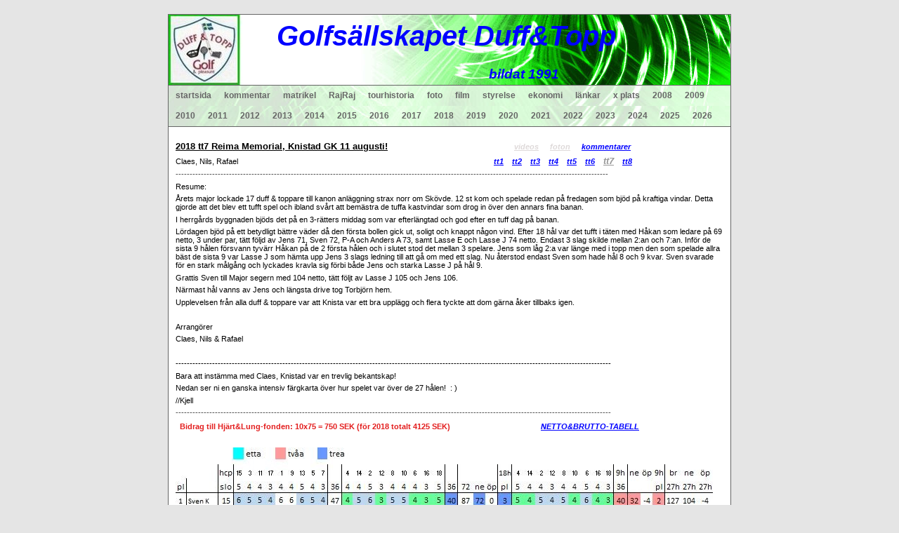

--- FILE ---
content_type: text/html; charset=UTF-8
request_url: http://www.duffotopp.dinstudio.se/page_1044.html
body_size: 19236
content:

<!DOCTYPE html>
<html xmlns:fb="http://ogp.me/ns/fb#">
<head id="ctl00_head_">
<meta name="description" content="2018 tt7 Reima Memorial, Knistad GK 11 augusti!                                             videos    foton    kommentarer Claes, Nils, Rafael        ..." />
<meta property="og:description" content="2018 tt7 Reima Memorial, Knistad GK 11 augusti!                                             videos    foton    kommentarer Claes, Nils, Rafael        ..." />
<meta property="og:image" content="http://www.duffotopp.se/files/2018_tt7_Knistad_resultat_c.JPG" />
<meta property="og:title" content="2018 tt7 - Golfsällskapet Duff&Topp" />
<meta property="og:site_name" content="Golfsällskapet Duff&Topp" />
<meta property="og:url" content="http://www.duffotopp.se/page_1044.html" />
<link rel="canonical" href="http://www.duffotopp.se/page_1044.html" />
<link id="ctl00_functionCss_" rel="stylesheet" href="/resources/4.4/functions/global.css" type="text/css" media="all"></link>
<link id="ctl00_templateCss_" rel="stylesheet" href="/resources/4.4/templates/fire/style.css" type="text/css" media="all"></link>
<link id="ctl00_contentCss_" rel="stylesheet" href="/resources/4.4/templates/fire/content.css" type="text/css" media="all"></link>
<link id="ctl00_themeCss_" rel="stylesheet" href="/resources/4.4/templates/fire/green/style.css" type="text/css" media="all"></link>


<link id="ctl00_customBackgroundCss_" rel="stylesheet" href="custom-background.css?t=637852621840000000" type="text/css" media="all"></link>
<link id="ctl00_customContentCss_" rel="stylesheet" href="custom-content.css?t=" type="text/css" media="all"></link>
<link id="ctl00_customStyleCss_" rel="stylesheet" href="custom-style.css?t=638267897764985893" type="text/css" media="all"></link>
<title>
	2018 tt7 - Golfsällskapet Duff&Topp
</title><meta http-equiv="Content-Type" content="text/html; charset=utf-8" /><meta name="viewport" content="width=device-width, initial-scale=1" />
<script type="text/javascript" src="/resources/4.3/scripts/jquery-1.8.3.min.js"></script>
<script type="text/javascript" src="/resources/4.3/scripts/jquery-ui-1.9.2/js/jquery-ui-1.9.2.custom.min.js"></script>
<script type="text/javascript" src="/resources/4.3/scripts/jquery-ui-1.9.2/js/jquery-ui-i18n.js"></script>
<script type="text/javascript" src="/resources/4.3/scripts/jquery.tools-1.2.7.min.js"></script>
<script type="text/javascript" src="/resources/4.3/scripts/jquery.hoverIntent.js"></script>
<script type="text/javascript" src="/resources/4.3/scripts/gallery/jquery.easing.1.3.js"></script>
<script type="text/javascript" src="/resources/4.3/scripts/gallery/jquery.ds.animate.clip-1.0.js"></script>
<script type="text/javascript" src="/resources/4.3/scripts/gallery/jquery.ds.imageview-1.4.js"></script>
<script type="text/javascript" src="/resources/4.3/scripts/gallery/jquery.ds.transition-1.0.1.js"></script>
<script type="text/javascript" src="/resources/4.3/scripts/gallery/jquery.ds.fixiebackground-1.0.js"></script>
<script type="text/javascript" src="/resources/4.3/scripts/superfish.min.js"></script>
<script type="text/javascript" src="/resources/4.3/scripts/light-gallery/js/lightGallery.min.js"></script>
<link type="text/css" rel="stylesheet" href="/resources/4.3/scripts/light-gallery/css/lightGallery.css" media="all" />
<script type="text/javascript" src="/resources/4.3/scripts/light-slider/js/lightslider.min.js"></script>
<link type="text/css" rel="stylesheet" href="/resources/4.3/scripts/light-slider/css/lightslider.min.css" media="all" />

<!--[if lte IE 6]>
<script type="text/javascript" src="/resources/scripts/selectivizr-min.js"></script>
<script type="text/javascript" src="/resources/scripts/fixie6/jquery.ifixpng2-3.1.2.js"></script>
<script type="text/javascript">
$(function(){
    $.ifixpng('/resources/scripts/fixie6/blank.gif');
    $('img[src$=.png]').ifixpng();
});
</script>
<![endif]-->

</head>
<body class="  function-layoutpage empty p1044">
    <div id="fb-root"></div>
    <form name="aspnetForm" method="post" action="#" id="aspnetForm">
<div>
<input type="hidden" name="__VIEWSTATE" id="__VIEWSTATE" value="PMDHMOfByMbVxfGG8DGiV+EvHJyw+rV+8uACDxNFUODIuSehkfw5KrcOqL/w3usHsnjCXVHBG/eFqx8BvthJn5azwtadfqZkYcXYsHwJbEh0SfcH" />
</div>


<script src="/resources/scripts/counter-1.1.js" type="text/javascript"></script>
    
    
    
    
    
    
        <div class="PageContainer">
            <div class="PageHeader">
                <div id="ctl00_PageLogo" class="LogoField">
	<a href="/news_1.html"><img src="files/800x100/DT-logga_200201_III.JPG" title="Golfsällskapet Duff&amp;Topp" alt="Golfsällskapet Duff&amp;Topp" /></a>
</div>
                <div id="ctl00_PageTitle" class="HeaderField">
	<address><span style="font-family: arial, helvetica, sans-serif; font-size: 30pt;"><span style="color: #0000ff;"><strong><span style="color: #3366ff;"><span style="color: #0000ff;"><span style="font-size: 36pt;">&nbsp; &nbsp;</span></span></span></strong></span></span><span style="font-family: arial, helvetica, sans-serif; font-size: 30pt; color: #0000ff;"><strong>Gol</strong><strong>fs&auml;</strong><strong>lls</strong><strong>ka</strong><strong>pet Duff&amp;Topp</strong></span></address><address><span style="font-family: arial, helvetica, sans-serif; font-size: 30pt;"><span style="color: #0000ff;"><strong><span style="color: #0000ff;">&nbsp; &nbsp; &nbsp; &nbsp; &nbsp; &nbsp; &nbsp; &nbsp; &nbsp; &nbsp; &nbsp; &nbsp; &nbsp; &nbsp; &nbsp; &nbsp;</span><span style="font-size: 14pt;"><span style="color: #0000ff;">bildat 1991</span>&nbsp;</span> &nbsp;&nbsp;</strong></span></span></address><address><span style="font-family: arial, helvetica, sans-serif;"><span style="color: #0000ff;"><span style="font-size: 36pt;"><strong>&nbsp; &nbsp; &nbsp; &nbsp; &nbsp;</strong></span></span></span></address><address>&nbsp;</address><address><span style="font-family: arial, helvetica, sans-serif; color: #0000ff; font-size: 18pt;"><strong>&nbsp; &nbsp; &nbsp; &nbsp; &nbsp; &nbsp; &nbsp; &nbsp;</strong></span><span style="color: #ff9900; font-size: 18pt; font-family: arial, helvetica, sans-serif;"><strong>&nbsp;</strong></span></address>
<p style="text-align: center;">&nbsp;</p>
<p><span style="color: #0000ff; font-family: comic sans ms,sans-serif;"><strong><span style="font-size: 12pt;">&nbsp; &nbsp; &nbsp; &nbsp; &nbsp; &nbsp; &nbsp; &nbsp; &nbsp; &nbsp;&nbsp;</span></strong></span></p>
<p style="text-align: left;"><span style="color: #333333;"><span style="font-size: 12pt;"><strong>&nbsp;&nbsp;&nbsp;&nbsp;&nbsp;&nbsp;&nbsp;&nbsp;&nbsp;&nbsp;&nbsp;&nbsp;&nbsp;&nbsp;&nbsp;&nbsp;&nbsp;&nbsp;&nbsp;&nbsp;&nbsp;&nbsp; </strong></span></span></p>
</div>
            </div>
            <div class="MobileMenuContainer">
                <label for="show-menu" class="show-menu">Golfsällskapet Duff&Topp</label>
                <input type="checkbox" class="show-menu-check" id="show-menu" role="button">
                <div id="ctl00_PageMenu" class="NavigatorContainer">
	<div class="Padding">
		<script type="text/javascript">
				
                //<![CDATA[
                $(function() {
                    $("ul.DropMenu li" || "ul.TemplateMenu li").mouseover(function() {
                        $(this).addClass("sfhover");
                    }).mouseout(function() {
                        $(this).removeClass("sfhover");
                    });

                    var current;
                    var r = new RegExp("^(?:(http(s?))\:\/\/[^/?#]+)(\/[^\r\n]*)");
                    if (r.exec(location.href))
                        current = RegExp.$3;
                    if (current == "/" || current.indexOf("index.html") > -1)
                        $("ul.DropMenu a:first, ul.TemplateMenu a:first").parent().addClass("active").siblings().removeClass("active");
                    else
                        $("ul.DropMenu a[href='" + current + "'], ul.TemplateMenu a[href='" + current + "']").parent().addClass("active").siblings().removeClass("active");
                });
                //]]>

		</script>
		<ul id="ctl00_MainMenu" class="DropMenu">
			<li><a href="/news_1.html" class="toplevel">startsida</a></li>
			<li><a href="/guest_3.html" class="toplevel">kommentar</a></li>
			<li><a href="/filearea_4.html" class="toplevel expandable">matrikel</a><ul>
				<li><a href="/empty_723.html">namn;golfID;klubb</a></li>
				<li><a href="/empty_84.html">hcp-utveckling 2008</a></li>
				<li><a href="/gallery1_174.html" class="parent expandable">medlemskö (kort beskr. sökande)</a><ul>
					<li><a href="/text1_175.html">skriftliga ansökningar</a></li>

				</ul></li>
				<li><a href="/empty_477.html">matrikel Anders A</a></li>
				<li><a href="/empty_478.html">matrikel Claes A</a></li>
				<li><a href="/empty_530.html" class="parent expandable">matrikel Rafael A</a><ul>
					<li><a href="/text1_408.html">ansökan Rafael A</a></li>

				</ul></li>
				<li><a href="/empty_479.html">matrikel Stefan A</a></li>
				<li><a href="/empty_480.html">matrikel Staffan B</a></li>
				<li><a href="/empty_481.html">matrikel Peter D</a></li>
				<li><a href="/empty_482.html">matrikel Anders E</a></li>
				<li><a href="/empty_483.html">matrikel Lars Eng</a></li>
				<li><a href="/empty_484.html">matrikel Lars Er</a></li>
				<li><a href="/empty_485.html">matrikel Jan H</a></li>
				<li><a href="/empty_486.html">matrikel S-G H</a></li>
				<li><a href="/empty_487.html">matrikel Håkan H</a></li>
				<li><a href="/empty_488.html">matrikel Kjell J</a></li>
				<li><a href="/empty_476.html">matrikel Lars J</a></li>
				<li><a href="/empty_700.html">matrikel Jens Kultje_ansökan</a></li>
				<li><a href="/page_980.html">matrikel Sven Källman</a></li>
				<li><a href="/empty_489.html">matrikel Anders L</a></li>
				<li><a href="/empty_490.html">matrikel Peter L</a></li>
				<li><a href="/empty_491.html">matrikel Dick L</a></li>
				<li><a href="/empty_492.html">matrikel Per M</a></li>
				<li><a href="/empty_603.html">matrikel Mats Nilersand</a></li>
				<li><a href="/empty_493.html">matrikel Tobbe O</a></li>
				<li><a href="/empty_494.html">matrikel Dan P</a></li>
				<li><a href="/page_981.html">matrikel Nils Robertsson</a></li>
				<li><a href="/empty_495.html">matrikel Dennis R</a></li>
				<li><a href="/empty_531.html" class="parent expandable">matrikel Roger S</a><ul>
					<li><a href="/text1_441.html">ansökan Roger S</a></li>

				</ul></li>
				<li><a href="/empty_496.html">matrikel Anders S</a></li>
				<li><a href="/empty_497.html">matrikel P-A T</a></li>
				<li><a href="/empty_498.html">matrikel Per W</a></li>

			</ul></li>
			<li><a href="/text1_12.html" class="toplevel expandable">RajRaj</a><ul>
				<li><a href="/page_1394.html">2024 RRC_resultat</a></li>
				<li><a href="/page_1123.html">2019 RRC_resultat</a></li>
				<li><a href="/page_1064.html">2018 RRC_resultat</a></li>
				<li><a href="/page_1007.html">2017 RRC_resultat</a></li>
				<li><a href="/empty_842.html" class="parent expandable">2014 RajRaj_resultat</a><ul>
					<li><a href="/empty_840.html">2014 RajRaj lagen</a></li>
					<li><a href="/gallery_841.html">2014 RRC_foton</a></li>

				</ul></li>
				<li><a href="/empty_772.html" class="parent expandable">2013 RRC_resultat</a><ul>
					<li><a href="/empty_771.html">2013 RRC_laget</a></li>
					<li><a href="/gallery_773.html">2013 RRC_foton</a></li>

				</ul></li>
				<li><a href="/empty_597.html" class="parent expandable">2011 RRC_resultat</a><ul>
					<li><a href="/text1_592.html">2011 RajRaj Cup</a></li>
					<li><a href="/empty_596.html">2011 RRC_laget</a></li>

				</ul></li>
				<li><a href="/text1_440.html" class="parent expandable">2010 RRC resumé</a><ul>
					<li><a href="/gallery_436.html">2010 lag&historik</a></li>
					<li><a href="/empty_438.html">2010 RRC resultat</a></li>
					<li><a href="/empty_437.html">2010 Joe Farelli's meny</a></li>

				</ul></li>
				<li><a href="/gallery_322.html" class="parent expandable">2009 Raj-Raj Cup</a><ul>
					<li><a href="/empty_328.html">resultat</a></li>
					<li><a href="/empty_331.html">resultat, individuellt</a></li>
					<li><a href="/empty_324.html">lag&spelordning</a></li>
					<li><a href="/empty_327.html">Incontro,  á la carte-meny</a></li>
					<li><a href="/empty_325.html">outfit</a></li>

				</ul></li>
				<li><a href="/text1_179.html" class="parent expandable">2008 översikt</a><ul>
					<li><a href="/empty_178.html">2008 detaljer</a></li>

				</ul></li>
				<li><a href="/empty_24.html" class="parent expandable">resultat 2001-2007</a><ul>
					<li><a href="/empty_25.html">överblick</a></li>
					<li><a href="/filearea_26.html">samtliga resultat</a></li>

				</ul></li>

			</ul></li>
			<li><a href="/text1_39.html" class="toplevel expandable">tourhistoria</a><ul>
				<li><a href="/empty_11.html">D&Ts golfresultat 1992 - ...</a></li>
				<li><a href="/empty_101.html" class="parent expandable">2001</a><ul>
					<li><a href="/empty_102.html">netto</a></li>
					<li><a href="/empty_103.html">brutto</a></li>

				</ul></li>
				<li><a href="/empty_91.html" class="parent expandable">2005</a><ul>
					<li><a href="/empty_93.html">netto</a></li>
					<li><a href="/empty_95.html">brutto</a></li>

				</ul></li>
				<li><a href="/empty_38.html" class="parent expandable">2006</a><ul>
					<li><a href="/empty_89.html">netto</a></li>
					<li><a href="/empty_90.html">brutto</a></li>

				</ul></li>
				<li><a href="/filearea_9.html" class="parent expandable">2007</a><ul>
					<li><a href="/empty_92.html">netto</a></li>
					<li><a href="/empty_94.html">brutto</a></li>

				</ul></li>
				<li><a href="/empty_200.html" class="parent expandable">2008</a><ul>
					<li><a href="/empty_41.html">nettotabell</a></li>
					<li><a href="/empty_40.html">bruttotabell</a></li>

				</ul></li>
				<li><a href="/empty_118.html" class="parent expandable">bättre förr ?</a><ul>
					<li><a href="/empty_119.html">2008 jmf m 2001</a></li>

				</ul></li>
				<li><a href="/empty_449.html">snitt netto 2008 och framåt</a></li>
				<li><a href="/empty_453.html">snitt brutto 2008 och framåt</a></li>

			</ul></li>
			<li><a href="/gallery1_7.html" class="toplevel expandable">foto</a><ul>
				<li><a href="/text1_78.html" class="parent expandable">resor</a><ul>
					<li><a href="/gallery_552.html">2011 North Berwick (Sc)</a></li>
					<li><a href="/gallery_427.html">2010 BO st Andrews AA</a></li>
					<li><a href="/gallery_393.html">2010 Landskrona/Borstahusen </a></li>
					<li><a href="/gallery_265.html">2009 Ekerum</a></li>
					<li><a href="/gallery1_129.html">2008 Barsebäck</a></li>
					<li><a href="/gallery1_28.html">2007 Skottland, Ayr</a></li>
					<li><a href="/gallery1_29.html">2006 Irland, Portmarnock</a></li>
					<li><a href="/gallery1_27.html">2005 Skottland, Ayr</a></li>
					<li><a href="/gallery_446.html">2005 Skottland Ayr II</a></li>
					<li><a href="/gallery1_31.html">2004 Skottland, Prestwick</a></li>
					<li><a href="/gallery_457.html">2004 Skottland, Prestwick II</a></li>
					<li><a href="/gallery_456.html">2002 Ekerum</a></li>
					<li><a href="/gallery_454.html">1999 Himmerland</a></li>

				</ul></li>
				<li><a href="/text1_80.html" class="parent expandable">RajRaj cup</a><ul>
					<li><a href="/gallery1_34.html">2001</a></li>
					<li><a href="/gallery1_63.html">2007</a></li>
					<li><a href="/gallery1_181.html">2008</a></li>
					<li><a href="/gallery_333.html">2009 </a></li>
					<li><a href="/gallery_439.html">2010</a></li>
					<li><a href="/gallery_598.html">2011 RRC_bilder</a></li>
					<li><a href="/gallery_323.html">RajRaj Cup bucklan</a></li>

				</ul></li>
				<li><a href="/gallery_445.html" class="parent expandable">Whiskygolf</a><ul>
					<li><a href="/gallery_443.html">2010 Whiskygolf, Torslanda</a></li>
					<li><a href="/gallery_332.html">2009 Whiskygolf, Torslanda</a></li>
					<li><a href="/gallery_455.html">199X Whiskygolf, Partille</a></li>

				</ul></li>
				<li><a href="/text1_85.html" class="parent expandable">sociala events</a><ul>
					<li><a href="/gallery1_87.html">200? julfest</a></li>
					<li><a href="/gallery1_100.html">200? vinprovning</a></li>

				</ul></li>
				<li><a href="/gallery3_194.html">julbilder</a></li>
				<li><a href="/gallery_465.html">2010 års Vinnare</a></li>
				<li><a href="/gallery_344.html">2009 års Vinnare</a></li>
				<li><a href="/page_1295.html">Skriv namnet här</a></li>
				<li><a href="/gallery3_196.html">2008 årets bild</a></li>
				<li><a href="/gallery_341.html" class="parent expandable">2009 årets bild</a><ul>
					<li><a href="/empty_342.html">2009 vinnarbilden</a></li>

				</ul></li>
				<li><a href="/gallery_464.html">Årets bild, samtliga vinnarbilder</a></li>
				<li><a href="/gallery1_244.html">diverse bilder</a></li>
				<li><a href="/gallery_329.html">diverse bilder II</a></li>
				<li><a href="/gallery_347.html">Elin Woods!</a></li>
				<li><a href="/gallery_354.html">roliga bilder D&T</a></li>
				<li><a href="/gallery_450.html">2010 julroligt</a></li>
				<li><a href="/empty_624.html" class="parent expandable">2012 bilder</a><ul>
					<li><a href="/gallery_625.html">2012 Vårrundan</a></li>
					<li><a href="/gallery_626.html">2012 Vårresan</a></li>
					<li><a href="/gallery_627.html">2012 Mallis</a></li>
					<li><a href="/gallery_628.html">2012 tt1_xxx</a></li>
					<li><a href="/gallery_629.html">2012 tt2_xxx</a></li>
					<li><a href="/gallery_630.html">2012 tt3_xxx</a></li>
					<li><a href="/gallery_631.html">2012 tt4_xxx</a></li>
					<li><a href="/gallery_632.html">2012 tt5_xxx</a></li>
					<li><a href="/gallery_633.html">2012 tt6_xxx</a></li>
					<li><a href="/gallery_634.html">2012 tt7_xxx</a></li>
					<li><a href="/gallery_635.html">2012 tt8_xxx</a></li>
					<li><a href="/gallery_657.html">2012 DTMT bilder_Claes o jag</a></li>
					<li><a href="/gallery_686.html">2012 RRC_foton</a></li>

				</ul></li>

			</ul></li>
			<li><a href="/empty_73.html" class="toplevel expandable">film</a><ul>
				<li><a href="/empty_509.html" class="parent expandable">Engel</a><ul>
					<li><a href="/empty_510.html">Engel Star bowl 4/3-11</a></li>
					<li><a href="/empty_514.html">Engel, snillen spekulerar</a></li>

				</ul></li>
				<li><a href="/empty_533.html">tour</a></li>
				<li><a href="/filearea_74.html">resor</a></li>
				<li><a href="/text2_159.html">2008 Vårrunda</a></li>
				<li><a href="/empty_189.html" class="parent expandable">RajRaj Cup</a><ul>
					<li><a href="/text2_190.html">2008 I</a></li>

				</ul></li>
				<li><a href="/empty_520.html">2011 Kevin Na, 16 shots (par 4)</a></li>
				<li><a href="/empty_152.html" class="parent expandable">träning</a><ul>
					<li><a href="/text2_157.html">grepp, release, uppställning</a></li>

				</ul></li>
				<li><a href="/text2_156.html">Tiger Woods</a></li>
				<li><a href="/text2_160.html">Anthony Kim</a></li>
				<li><a href="/empty_177.html">Bild/Film godkännande</a></li>

			</ul></li>
			<li><a href="/empty_13.html" class="toplevel expandable">styrelse</a><ul>
				<li><a href="/empty_693.html">D&T Stadgar 20160318</a></li>
				<li><a href="/guest_892.html">Styrelse - kommunikation</a></li>
				<li><a href="/filearea_17.html">Årsberättelser</a></li>
				<li><a href="/filearea_16.html">styrelse 2008</a></li>
				<li><a href="/empty_53.html" class="parent expandable">styrelsemöten</a><ul>
					<li><a href="/empty_57.html">2001</a></li>

				</ul></li>
				<li><a href="/filearea_14.html" class="parent expandable">årsmöten</a><ul>
					<li><a href="/empty_58.html">protokoll 2001</a></li>
					<li><a href="/empty_59.html">protokoll 2002</a></li>
					<li><a href="/empty_232.html">protokoll 2009</a></li>
					<li><a href="/empty_233.html">protokoll 2009 II</a></li>
					<li><a href="/empty_355.html">Protokoll 2010</a></li>

				</ul></li>
				<li><a href="/empty_48.html">styrelse historik</a></li>
				<li><a href="/empty_98.html">stadgar</a></li>
				<li><a href="/empty_198.html">websida, arbetsuppgifter</a></li>
				<li><a href="/empty_266.html">manualer, diverse</a></li>
				<li><a href="/text1_21.html" class="parent expandable">golfregler</a><ul>
					<li><a href="/empty_260.html">föra scorekort, spelarens ansvar</a></li>
					<li><a href="/gallery1_259.html">föra scorekort, relevanta regler</a></li>
					<li><a href="/empty_135.html">bunker</a></li>
					<li><a href="/empty_136.html">vattenhinder</a></li>
					<li><a href="/empty_428.html">ospelbar boll, regel 28</a></li>
					<li><a href="/empty_280.html">råd, regel 8-1</a></li>
					<li><a href="/empty_429.html">golfregler, diverse länkar</a></li>
					<li><a href="/empty_430.html">boll i hinder - förbjudna åtgärder, regel 13.4</a></li>

				</ul></li>
				<li><a href="/empty_268.html">090529, problem lägga in Excel-blad</a></li>
				<li><a href="/empty_313.html">Årsresumé 2009</a></li>
				<li><a href="/empty_468.html" class="parent expandable">2011 Årsmöte 22 jan</a><ul>
					<li><a href="/empty_469.html">2010 Årsmöte GameBook</a></li>

				</ul></li>
				<li><a href="/gallery_470.html">2011 Årsmöte GameBook bildgalleri</a></li>
				<li><a href="/gallery_471.html">2011 årsmöte startsidor</a></li>
				<li><a href="/empty_472.html">2011 årsmöte hemsidestatistik</a></li>
				<li><a href="/guest_600.html">2012 årsmöte_motioner</a></li>

			</ul></li>
			<li><a href="/text1_37.html" class="toplevel expandable">ekonomi</a><ul>
				<li><a href="/empty_235.html">2009 medlemsavgift/vårresa</a></li>
				<li><a href="/empty_234.html">kassasammandrag 2008 / budget 2009</a></li>
				<li><a href="/empty_49.html">kassasammandrag 2007 / budget 2008</a></li>
				<li><a href="/empty_242.html" class="parent expandable">Budget1</a><ul>
					<li><a href="/empty_241.html">Budget2</a></li>

				</ul></li>

			</ul></li>
			<li><a href="/empty_30.html" class="toplevel expandable">länkar</a><ul>
				<li><a href="/text1_122.html">Göran Zachrisson</a></li>
				<li><a href="/text1_123.html">Lee Trevino</a></li>
				<li><a href="/text1_124.html">Bob Hope</a></li>
				<li><a href="/empty_318.html">citat, diverse</a></li>
				<li><a href="/empty_128.html">D&T</a></li>
				<li><a href="/empty_146.html">Senaste nytt (från början)</a></li>
				<li><a href="/empty_230.html">2011 nytt domännamn</a></li>
				<li><a href="/empty_238.html">skrivregler</a></li>
				<li><a href="/filearea_240.html">2012 DTMT officiell film</a></li>
				<li><a href="/empty_258.html">Gamebook_huvudsida</a></li>
				<li><a href="/empty_217.html" class="parent expandable">2009 tt5</a><ul>
					<li><a href="/text1_301.html">2009 tt5 extra</a></li>

				</ul></li>
				<li><a href="/empty_356.html">forum-toppen</a></li>
				<li><a href="/empty_475.html">matrikeln samtliga videos</a></li>
				<li><a href="/empty_460.html" class="parent expandable">2010 Årets bild, vinnarbilden</a><ul>
					<li><a href="/gallery_463.html">2010 Årets bild, 11 bilder</a></li>
					<li><a href="/gallery_459.html">2010 Årets bild, 29 bilder </a></li>
					<li><a href="/empty_462.html">2010 Årets bild, omröstning 2</a></li>
					<li><a href="/empty_461.html">2010 Årets bild, omröstning 1</a></li>

				</ul></li>
				<li><a href="/empty_467.html">2010 årsmöte siffror till Pelle</a></li>
				<li><a href="/empty_507.html" class="parent expandable">facebook</a><ul>
					<li><a href="/empty_512.html">facebook II</a></li>
					<li><a href="/empty_513.html">facebook III</a></li>

				</ul></li>
				<li><a href="/empty_508.html">loggor</a></li>
				<li><a href="/empty_511.html">domännamn</a></li>
				<li><a href="/empty_515.html">US Masters, klassiska klipp</a></li>
				<li><a href="/empty_516.html">diverse filmer</a></li>
				<li><a href="/empty_517.html">2011 matrikel golf-ID telnr</a></li>
				<li><a href="/empty_518.html">2011 matrikel statistik test</a></li>
				<li><a href="/empty_553.html">Bilder_samlingssida</a></li>
				<li><a href="/empty_554.html">2011 Dropbox</a></li>
				<li><a href="/empty_557.html" class="parent expandable">2011 GameBook</a><ul>
					<li><a href="/gallery_560.html">2011 tt2 Öijared_1 - 18</a></li>

				</ul></li>
				<li><a href="/empty_558.html">2011 facebook_iframe</a></li>
				<li><a href="/empty_561.html">2011 Luke Donald BMW PGA</a></li>
				<li><a href="/empty_567.html">2011 Dan 76runda</a></li>
				<li><a href="/empty_574.html">2011 Vårresan Skotlland</a></li>
				<li><a href="/empty_575.html">Robin Williams</a></li>
				<li><a href="/empty_601.html">2011 golf fitness</a></li>
				<li><a href="/empty_602.html">Rory McIllroy_nio år</a></li>
				<li><a href="/empty_606.html">2011 Chevron World Challenge</a></li>
				<li><a href="/empty_607.html">2011 tourstatistik_AA</a></li>
				<li><a href="/empty_608.html">2011 Top Shots of the year</a></li>
				<li><a href="/empty_609.html">2011 facebook_iframe II</a></li>
				<li><a href="/empty_610.html">Golfens historia_del1</a></li>
				<li><a href="/empty_611.html">golfbollar_test</a></li>
				<li><a href="/empty_612.html">2012 årsmöte_H Eggers</a></li>
				<li><a href="/empty_613.html">Hotell Eggers_menyförslag</a></li>
				<li><a href="/gallery_614.html">2011 Whiskygolf, Torslanda</a></li>
				<li><a href="/gallery_615.html">2011 årets bild_1a urval</a></li>
				<li><a href="/gallery_616.html">2011 årets bild_andra urval</a></li>
				<li><a href="/empty_617.html">2012 årets bild</a></li>
				<li><a href="/gallery_618.html">Årets bild_samtliga bilder</a></li>
				<li><a href="/empty_619.html">2011 Bett_Excel o  mail</a></li>
				<li><a href="/empty_620.html">2012 årsmöte jan21</a></li>
				<li><a href="/gallery_621.html">2012 årsmöte 21 januari</a></li>

			</ul></li>
			<li><a href="/page_978.html" class="toplevel"> x plats</a></li>
			<li><a href="/empty_346.html" class="toplevel expandable">2008</a><ul>
				<li><a href="/empty_99.html">2008 spelschema</a></li>
				<li><a href="/empty_45.html">2008 skills game</a></li>
				<li><a href="/text1_64.html" class="parent expandable">2008 vårrundan</a><ul>
					<li><a href="/empty_113.html">Vårrundan, hål för hål</a></li>

				</ul></li>
				<li><a href="/empty_120.html" class="parent expandable">2008 Barsebäck resultat</a><ul>
					<li><a href="/text1_125.html">Barsebäck sammanlagt</a></li>
					<li><a href="/text1_126.html">Barsebäck fre em resp lör fm</a></li>
					<li><a href="/empty_127.html">bakfylleresistens</a></li>

				</ul></li>
				<li><a href="/text1_67.html" class="parent expandable">2008 tt1</a><ul>
					<li><a href="/empty_104.html">tt1, hål för hål</a></li>

				</ul></li>
				<li><a href="/text1_66.html" class="parent expandable">2008 tt2</a><ul>
					<li><a href="/empty_117.html">tt2, hål för hål</a></li>

				</ul></li>
				<li><a href="/text1_47.html" class="parent expandable">2008 tt3</a><ul>
					<li><a href="/empty_130.html">tt3, hål för hål</a></li>

				</ul></li>
				<li><a href="/text1_68.html" class="parent expandable">2008 tt4</a><ul>
					<li><a href="/empty_131.html">tt4, hål för hål</a></li>
					<li><a href="/empty_143.html">tt4, det svänger</a></li>

				</ul></li>
				<li><a href="/text1_69.html" class="parent expandable">2008 tt5</a><ul>
					<li><a href="/empty_132.html">tt5, hål för hål</a></li>
					<li><a href="/empty_144.html">tt5, det svänger</a></li>

				</ul></li>
				<li><a href="/text1_70.html" class="parent expandable">2008 tt6</a><ul>
					<li><a href="/empty_137.html">tt6, hål för hål</a></li>
					<li><a href="/empty_164.html">tt6, det svänger</a></li>

				</ul></li>
				<li><a href="/text1_71.html" class="parent expandable">2008 tt7</a><ul>
					<li><a href="/empty_138.html">tt7, hål för hål</a></li>
					<li><a href="/empty_162.html">boende mat spel</a></li>
					<li><a href="/empty_161.html">Meny Fjällbacka/Valö pensionat</a></li>

				</ul></li>
				<li><a href="/text1_171.html" class="parent expandable">2008 tt8</a><ul>
					<li><a href="/empty_172.html">tt8, hål för hål</a></li>
					<li><a href="/empty_173.html">tt8, det svänger</a></li>
					<li><a href="/text1_72.html">tt8, lottning</a></li>

				</ul></li>
				<li><a href="/empty_166.html">2008 Vem har chansen ?</a></li>
				<li><a href="/empty_182.html" class="parent expandable">2008 statistik</a><ul>
					<li><a href="/empty_186.html">"Mr Genomsnitt"</a></li>
					<li><a href="/empty_187.html">Du jämfört med - "Mr Genomsnitt"</a></li>
					<li><a href="/empty_191.html">p 3,4,5,6 över året</a></li>
					<li><a href="/empty_197.html">p 3,4,5,6 ranking</a></li>
					<li><a href="/empty_184.html">toppar&svackor</a></li>
					<li><a href="/empty_185.html">bästa&sämsta</a></li>

				</ul></li>

			</ul></li>
			<li><a href="/text1_65.html" class="toplevel expandable">2009</a><ul>
				<li><a href="/empty_343.html">Årsmöte 2010</a></li>
				<li><a href="/empty_201.html">2009 spelschema</a></li>
				<li><a href="/empty_211.html">2009 tourvärdarnas sida</a></li>
				<li><a href="/empty_168.html">särskiljningsmetoder</a></li>
				<li><a href="/empty_229.html" class="parent expandable">2009 DTMT matcher</a><ul>
					<li><a href="/empty_321.html">2009 DTMT final</a></li>
					<li><a href="/empty_243.html">regler</a></li>

				</ul></li>
				<li><a href="/empty_246.html" class="parent expandable">Bett 09 regler mm</a><ul>
					<li><a href="/empty_247.html">Bett 09 mail motivering</a></li>
					<li><a href="/empty_310.html">Bett 09 spel på vem</a></li>

				</ul></li>
				<li><a href="/text1_250.html" class="parent expandable">2009 Vårrundan</a><ul>
					<li><a href="/empty_206.html">Vårrundan, hål för hål</a></li>
					<li><a href="/empty_251.html">Vårrundan, det svänger</a></li>

				</ul></li>
				<li><a href="/text1_262.html" class="parent expandable">2009 vårresan</a><ul>
					<li><a href="/empty_263.html">hål för hål</a></li>
					<li><a href="/empty_192.html">alt vårresan 2009</a></li>
					<li><a href="/empty_193.html">omröstning alt</a></li>

				</ul></li>
				<li><a href="/empty_276.html" class="parent expandable">2009 nettotabell</a><ul>
					<li><a href="/empty_300.html">2009 netto tt1-tt8</a></li>
					<li><a href="/empty_277.html">2009 bruttotabell</a></li>
					<li><a href="/empty_278.html">2009 eabipabo</a></li>
					<li><a href="/empty_304.html">Skills game</a></li>
					<li><a href="/empty_311.html">Nettotabell preliminär tt7</a></li>

				</ul></li>
				<li><a href="/empty_281.html" class="parent expandable">2009 tt1</a><ul>
					<li><a href="/empty_282.html">tt1 hål för hål</a></li>
					<li><a href="/empty_283.html">tt1 det svänger</a></li>
					<li><a href="/empty_252.html">tt1 starttider</a></li>

				</ul></li>
				<li><a href="/empty_284.html" class="parent expandable">2009 tt2</a><ul>
					<li><a href="/empty_285.html">tt2 hål för hål</a></li>
					<li><a href="/empty_286.html">tt2 det svänger</a></li>

				</ul></li>
				<li><a href="/empty_287.html" class="parent expandable">2009 tt3</a><ul>
					<li><a href="/empty_288.html">tt3 hål för hål</a></li>
					<li><a href="/empty_289.html">tt3 det svänger</a></li>

				</ul></li>
				<li><a href="/empty_290.html" class="parent expandable">2009 tt4</a><ul>
					<li><a href="/empty_291.html">tt4 hål för hål</a></li>
					<li><a href="/empty_292.html">tt4 det svänger</a></li>

				</ul></li>
				<li><a href="/text1_302.html" class="parent expandable">2009 tt5</a><ul>
					<li><a href="/empty_218.html">tt5, hål för hål</a></li>
					<li><a href="/empty_219.html">tt5, det svänger</a></li>
					<li><a href="/empty_279.html">tt5 starttider</a></li>

				</ul></li>
				<li><a href="/text1_308.html" class="parent expandable">2009 tt6</a><ul>
					<li><a href="/empty_297.html">tt6 hål för hål</a></li>
					<li><a href="/empty_298.html">tt6 det svänger</a></li>
					<li><a href="/empty_305.html">tt6, starttider</a></li>

				</ul></li>
				<li><a href="/text1_317.html" class="parent expandable">2009 tt7</a><ul>
					<li><a href="/empty_223.html">tt7, hål för hål</a></li>
					<li><a href="/empty_224.html">tt7, det svänger</a></li>

				</ul></li>
				<li><a href="/text1_316.html" class="parent expandable">2009 tt8</a><ul>
					<li><a href="/empty_227.html">tt8, hål för hål</a></li>
					<li><a href="/empty_228.html">tt8, det svänger</a></li>
					<li><a href="/empty_315.html">tt8 lottning</a></li>

				</ul></li>
				<li><a href="/empty_326.html">2009 Whisky-golf</a></li>
				<li><a href="/empty_150.html" class="parent expandable">Efter 5e ger efter 8e...?</a><ul>
					<li><a href="/empty_151.html">8/9 plats poäng</a></li>

				</ul></li>
				<li><a href="/empty_231.html">mental träning</a></li>
				<li><a href="/empty_249.html" class="parent expandable">Andreasson Bowling Trophy</a><ul>
					<li><a href="/empty_237.html">AA Bowling Trophy 2009</a></li>

				</ul></li>
				<li><a href="/filearea_245.html">tävlingsprotokoll 2009</a></li>
				<li><a href="/text2_141.html">vanligaste banorna</a></li>
				<li><a href="/empty_309.html">2009 tt6 styrelsens beslut</a></li>
				<li><a href="/empty_320.html">Old Golf Club Names</a></li>
				<li><a href="/empty_372.html">2010 DTMT Matcher</a></li>
				<li><a href="/gallery_431.html">RajRaj 2001, Hulta GK</a></li>

			</ul></li>
			<li><a href="/empty_345.html" class="toplevel expandable">2010</a><ul>
				<li><a href="/empty_348.html">2010 spelschema </a></li>
				<li><a href="/empty_370.html" class="parent expandable">bett 2010</a><ul>
					<li><a href="/empty_466.html">bett 2010 vem vann pengar</a></li>

				</ul></li>
				<li><a href="/empty_340.html" class="parent expandable">2010 Vårresan</a><ul>
					<li><a href="/text1_402.html">2010 Vårresan resultat</a></li>
					<li><a href="/empty_338.html">2010 Vårresan resmål</a></li>
					<li><a href="/empty_339.html">Borstahusen bekräftelse 2010-01-08</a></li>
					<li><a href="/empty_391.html">Vårresan väder</a></li>

				</ul></li>
				<li><a href="/empty_373.html" class="parent expandable">2010 DTMT spelschema</a><ul>
					<li><a href="/empty_406.html">2010 DTMT resumé final</a></li>
					<li><a href="/empty_405.html">2010 DTMT resumeér semi</a></li>
					<li><a href="/empty_404.html">2010 DTMT resumeér kvart</a></li>
					<li><a href="/empty_403.html">2010 DTMT resumeér åttondel</a></li>
					<li><a href="/empty_407.html">2010 DTMT regler</a></li>
					<li><a href="/empty_434.html">2010 D&T Matchplay Trophy total points</a></li>

				</ul></li>
				<li><a href="/text1_362.html" class="parent expandable">2010 Vårrundan</a><ul>
					<li><a href="/empty_363.html">Vårrundan, hål för hål</a></li>
					<li><a href="/empty_364.html">Vårrundan, det svänger</a></li>
					<li><a href="/empty_365.html">Vårrundan, lottning</a></li>
					<li><a href="/empty_371.html">Vårrundan, tp orig</a></li>

				</ul></li>
				<li><a href="/empty_409.html">2010 nettotabell</a></li>
				<li><a href="/empty_410.html">2010 bruttotabell</a></li>
				<li><a href="/empty_411.html">2010 skills game</a></li>
				<li><a href="/text1_361.html" class="parent expandable">2010 tt1</a><ul>
					<li><a href="/empty_350.html">tt1, hål för hål</a></li>
					<li><a href="/empty_351.html">tt1, det svänger</a></li>
					<li><a href="/empty_352.html">tt1, lottning</a></li>
					<li><a href="/empty_374.html">tt1, tp original</a></li>

				</ul></li>
				<li><a href="/text1_366.html" class="parent expandable">2010 tt2</a><ul>
					<li><a href="/empty_367.html">tt2, hål för hål</a></li>
					<li><a href="/empty_368.html">tt2, det svänger</a></li>
					<li><a href="/empty_369.html">tt2, lottning</a></li>
					<li><a href="/empty_375.html">tt2, tp original</a></li>

				</ul></li>
				<li><a href="/text1_376.html" class="parent expandable">2010 tt3</a><ul>
					<li><a href="/empty_377.html">tt3, hål för hål</a></li>
					<li><a href="/empty_378.html">tt3, det svänger</a></li>
					<li><a href="/empty_379.html">tt3, lottning</a></li>
					<li><a href="/empty_380.html">tt3, tp original</a></li>

				</ul></li>
				<li><a href="/text1_381.html" class="parent expandable">2010 tt4</a><ul>
					<li><a href="/empty_382.html">tt4, hål för hål</a></li>
					<li><a href="/empty_383.html">tt4, det svänger</a></li>
					<li><a href="/empty_384.html">tt4, lottning</a></li>
					<li><a href="/empty_385.html">tt4, tp original</a></li>

				</ul></li>
				<li><a href="/text1_386.html" class="parent expandable">2010 tt5</a><ul>
					<li><a href="/empty_387.html">tt5, hål för hål</a></li>
					<li><a href="/empty_388.html">tt5, det svänger</a></li>
					<li><a href="/empty_389.html">tt5, lottning</a></li>
					<li><a href="/empty_390.html">tt5, tp original</a></li>

				</ul></li>
				<li><a href="/text1_412.html" class="parent expandable">2010 tt6</a><ul>
					<li><a href="/empty_413.html">tt6, hål för hål</a></li>
					<li><a href="/empty_414.html">tt6, det svänger</a></li>
					<li><a href="/empty_415.html">tt6, lottning</a></li>
					<li><a href="/empty_416.html">tt6, tp original</a></li>

				</ul></li>
				<li><a href="/text1_417.html" class="parent expandable">2010 tt7</a><ul>
					<li><a href="/empty_418.html">tt7, hål för hål</a></li>
					<li><a href="/empty_419.html">tt7, det svänger</a></li>
					<li><a href="/empty_420.html">tt7, lottning</a></li>
					<li><a href="/empty_421.html">tt7, tp original</a></li>
					<li><a href="/empty_432.html">tt7 boende&spel</a></li>

				</ul></li>
				<li><a href="/text1_422.html" class="parent expandable">2010 tt8</a><ul>
					<li><a href="/empty_423.html">tt8, hål för hål</a></li>
					<li><a href="/empty_424.html">tt8, det svänger</a></li>
					<li><a href="/empty_425.html">tt8, lottning</a></li>
					<li><a href="/empty_426.html">tt8, tp original</a></li>
					<li><a href="/empty_433.html">tt8, inför tävlingen</a></li>

				</ul></li>

			</ul></li>
			<li><a href="/empty_447.html" class="toplevel expandable">2011</a><ul>
				<li><a href="/empty_448.html">2011 spelschema </a></li>
				<li><a href="/empty_451.html" class="parent expandable">bett 2011</a><ul>
					<li><a href="/empty_593.html">2011 bett_vem har spelat på vem</a></li>

				</ul></li>
				<li><a href="/empty_452.html" class="parent expandable">2011 DTMT schema</a><ul>
					<li><a href="/empty_563.html">2011 DTMT resumé_åttondel</a></li>
					<li><a href="/empty_564.html">2011 DTMT resumé_kvart</a></li>
					<li><a href="/empty_565.html">2011 DTMT resumé_semi</a></li>
					<li><a href="/empty_566.html">2011 DTMT resumé_final</a></li>
					<li><a href="/empty_519.html">2011 DTMT lottning original</a></li>

				</ul></li>
				<li><a href="/text1_521.html" class="parent expandable">2011 Vårrundan Lycke GK</a><ul>
					<li><a href="/empty_522.html">2011 Vårrundan hål för hål</a></li>
					<li><a href="/empty_523.html">2011 Vårrundan det svänger</a></li>

				</ul></li>
				<li><a href="/text1_551.html" class="parent expandable">2011 Vårresan Skottland</a><ul>
					<li><a href="/empty_556.html">2011 Vårresan resultat</a></li>

				</ul></li>
				<li><a href="/empty_562.html">2011 nettotabell</a></li>
				<li><a href="/empty_568.html">2011 bruttotabell</a></li>
				<li><a href="/empty_569.html">2011 plac e varje tt</a></li>
				<li><a href="/text1_525.html" class="parent expandable">2011 tt1</a><ul>
					<li><a href="/empty_526.html">2011 tt1_hål f hål</a></li>
					<li><a href="/empty_527.html">2011 tt1_det svänger</a></li>
					<li><a href="/empty_528.html">2011 tt1_lottning</a></li>
					<li><a href="/empty_529.html">2011 tt1_tp, original</a></li>

				</ul></li>
				<li><a href="/text1_534.html" class="parent expandable">2011 tt2</a><ul>
					<li><a href="/empty_535.html">2011 tt2_hål f hål</a></li>
					<li><a href="/empty_536.html">2011 tt2_det svänger</a></li>
					<li><a href="/empty_537.html">2011 tt2_lottning</a></li>
					<li><a href="/empty_538.html">2011 tt2_tp, original</a></li>

				</ul></li>
				<li><a href="/text1_539.html" class="parent expandable">2011 tt3</a><ul>
					<li><a href="/empty_540.html">2011 tt3_hål f hål</a></li>
					<li><a href="/empty_541.html">2011 tt3_det svänger</a></li>
					<li><a href="/empty_542.html">2011 tt3_lottning</a></li>
					<li><a href="/empty_543.html">2011 tt3_tp, original</a></li>

				</ul></li>
				<li><a href="/text1_570.html" class="parent expandable">2011 tt4</a><ul>
					<li><a href="/empty_572.html">2011 tt4_hål för hål</a></li>
					<li><a href="/empty_573.html">2011 tt4_det svänger</a></li>
					<li><a href="/empty_571.html">2011 tt4_lottning</a></li>

				</ul></li>
				<li><a href="/text1_576.html" class="parent expandable">2011 tt5</a><ul>
					<li><a href="/empty_577.html">2011 tt5_hål för hål</a></li>
					<li><a href="/empty_578.html">2011 tt5_det svänger</a></li>
					<li><a href="/empty_579.html">2011 tt5_lottning</a></li>

				</ul></li>
				<li><a href="/text1_580.html" class="parent expandable">2011 tt6</a><ul>
					<li><a href="/empty_581.html">2011 tt6_hål för hål</a></li>
					<li><a href="/empty_582.html">2011 tt6_det svänger</a></li>
					<li><a href="/empty_583.html">2011 tt6_lottning</a></li>

				</ul></li>
				<li><a href="/text1_584.html" class="parent expandable">2011 tt7</a><ul>
					<li><a href="/empty_585.html">2011 tt7_hål för hål</a></li>
					<li><a href="/empty_586.html">2011 tt7_det svänger</a></li>
					<li><a href="/empty_587.html">2011 tt7_lottning</a></li>
					<li><a href="/empty_594.html">2011 tt7_inför tt7</a></li>

				</ul></li>
				<li><a href="/text1_588.html" class="parent expandable">2011 tt8</a><ul>
					<li><a href="/empty_589.html">2011 tt8_hål för hål</a></li>
					<li><a href="/empty_590.html">2011 tt8_det svänger</a></li>
					<li><a href="/empty_591.html">2011 tt8_lottning</a></li>
					<li><a href="/empty_595.html">2011 tt8_inför tävlingen</a></li>

				</ul></li>
				<li><a href="/empty_639.html" class="parent expandable">2012 Bett</a><ul>
					<li><a href="/empty_640.html">2012 Bett_vempåvem_mest spelad</a></li>

				</ul></li>
				<li><a href="/empty_641.html">Gamebook_tutorials</a></li>
				<li><a href="/guest_642.html">Kommentar</a></li>
				<li><a href="/empty_660.html">2012 tt7 Major_upplägg</a></li>
				<li><a href="/empty_688.html">2012 foto o film_uppdatera</a></li>
				<li><a href="/gallery_695.html">2012 Årets bild_första urval</a></li>
				<li><a href="/gallery_702.html">2012 Årets foto_2a urval</a></li>
				<li><a href="/empty_751.html">2013 DTMT_resumé kvart</a></li>

			</ul></li>
			<li><a href="/empty_622.html" class="toplevel expandable">2012</a><ul>
				<li><a href="/empty_623.html">2012 spelschema</a></li>
				<li><a href="/empty_637.html">2012 Mallorca</a></li>
				<li><a href="/text1_636.html">2012 Vårrundan</a></li>
				<li><a href="/empty_647.html" class="parent expandable">2012 DTMT</a><ul>
					<li><a href="/gallery_687.html">2012 DTMT final</a></li>
					<li><a href="/empty_650.html">2012 DTMT_semi</a></li>
					<li><a href="/empty_649.html">2012 DTMT_kvart</a></li>
					<li><a href="/empty_648.html">2012 DTMT_åttondel</a></li>
					<li><a href="/empty_652.html">2012 DTMT_lottning</a></li>

				</ul></li>
				<li><a href="/empty_658.html" class="parent expandable">2012_nettotabell</a><ul>
					<li><a href="/empty_679.html">2012 nettotabell_smal</a></li>

				</ul></li>
				<li><a href="/empty_659.html">2012_bruttotabell</a></li>
				<li><a href="/text1_643.html" class="parent expandable">2012 tt1_resultat</a><ul>
					<li><a href="/empty_645.html">2012 tt1_hålförhål</a></li>
					<li><a href="/empty_646.html">2012 tt1_svängigt</a></li>
					<li><a href="/empty_644.html">2012 tt1_startlista</a></li>

				</ul></li>
				<li><a href="/text1_654.html" class="parent expandable">2012 tt2_resultat</a><ul>
					<li><a href="/empty_655.html">2012 tt2_hålförhål</a></li>
					<li><a href="/empty_656.html">2012 tt2_svängigt</a></li>
					<li><a href="/empty_653.html">2012 tt2_lottning</a></li>

				</ul></li>
				<li><a href="/text1_664.html" class="parent expandable">2012 tt3_resultat</a><ul>
					<li><a href="/empty_665.html">2012 tt3_hålförhål</a></li>
					<li><a href="/empty_663.html">2012 tt3_svängigt</a></li>
					<li><a href="/empty_661.html">2012 tt3_lottning</a></li>

				</ul></li>
				<li><a href="/text1_666.html" class="parent expandable">2012 tt4_resultat</a><ul>
					<li><a href="/empty_668.html">2012 tt4_hålförhål</a></li>
					<li><a href="/empty_667.html">2012 tt4_svängigt</a></li>
					<li><a href="/empty_669.html">2012 tt4_starttider</a></li>

				</ul></li>
				<li><a href="/text1_672.html" class="parent expandable">2012 tt5_resultat</a><ul>
					<li><a href="/empty_673.html">2012 tt5_hålförhål</a></li>
					<li><a href="/empty_674.html">2012 tt5_det svänger</a></li>
					<li><a href="/empty_671.html">2012 tt5_startlista</a></li>

				</ul></li>
				<li><a href="/text1_675.html" class="parent expandable">2012 tt6_resultat</a><ul>
					<li><a href="/empty_676.html">2012 tt6_hålförhål</a></li>
					<li><a href="/empty_677.html">2012 tt6_detsvänger</a></li>
					<li><a href="/empty_678.html">2012 tt6_startlista</a></li>

				</ul></li>
				<li><a href="/text1_681.html" class="parent expandable">2012 tt7_resultat</a><ul>
					<li><a href="/empty_670.html">2012 tt7_vem&när</a></li>
					<li><a href="/empty_680.html">2012 tt7_upplägg</a></li>

				</ul></li>
				<li><a href="/text1_683.html" class="parent expandable">2012 tt8_resultat</a><ul>
					<li><a href="/empty_684.html">2012 tt8_hålförhål</a></li>
					<li><a href="/empty_685.html">2012 tt8_det svänger</a></li>
					<li><a href="/text1_682.html">2012 tt8_startlista</a></li>

				</ul></li>
				<li><a href="/empty_698.html">2012 julbilder</a></li>
				<li><a href="/empty_699.html">foton</a></li>
				<li><a href="/gallery_334.html" class="parent expandable">Reima bilder</a><ul>
					<li><a href="/empty_336.html">jordfästning</a></li>
					<li><a href="/empty_337.html">dödsannons</a></li>

				</ul></li>
				<li><a href="/text1_79.html" class="parent expandable">touren</a><ul>
					<li><a href="/gallery_524.html">2011 Vårrundan</a></li>
					<li><a href="/gallery_532.html">2011 tt1 Sjögärde GK</a></li>
					<li><a href="/gallery_544.html">2011 tt2 xxx</a></li>
					<li><a href="/gallery_545.html">2011 tt3 xxx</a></li>
					<li><a href="/gallery_546.html">2011 tt4 xxx</a></li>
					<li><a href="/gallery_547.html">2011 tt5 xxx</a></li>
					<li><a href="/gallery_548.html">2011 tt6 xxx</a></li>
					<li><a href="/gallery_549.html">2011 tt7 xxx</a></li>
					<li><a href="/gallery_550.html">2011 tt8 xxx</a></li>
					<li><a href="/gallery_392.html">2010 tt1, Falkenberg</a></li>
					<li><a href="/gallery_394.html">2010 tt2, Hamra</a></li>
					<li><a href="/gallery_395.html">2010 tt3, Gamla banan Öijared</a></li>
					<li><a href="/gallery_396.html">2010 tt4,Vårgårda GK</a></li>
					<li><a href="/gallery_397.html">2010 tt5, Torslanda GK</a></li>
					<li><a href="/gallery_398.html">2010 tt6, Kungälv-Kode</a></li>
					<li><a href="/gallery_399.html">2010 tt7, Holms GK</a></li>
					<li><a href="/gallery_400.html">2010 tt8, Lysegårdens GK</a></li>
					<li><a href="/gallery1_256.html">2009 tt1, Kinds</a></li>
					<li><a href="/gallery_299.html">2009 tt2, Torslanda</a></li>
					<li><a href="/gallery_307.html">2009 tt6, Hamra</a></li>
					<li><a href="/gallery_312.html">2009 tt7, Mjölkeröd</a></li>
					<li><a href="/gallery_319.html">2009 tt8, Hulta.</a></li>
					<li><a href="/gallery1_114.html">2008 Vårrundan, Hulta</a></li>
					<li><a href="/gallery1_116.html">2008 tt2, Torslanda </a></li>
					<li><a href="/gallery1_133.html">2008 tt3, St Lundby</a></li>
					<li><a href="/gallery1_134.html">2008 tt4, Kinds</a></li>
					<li><a href="/gallery1_145.html">2008 tt5, K-Kode</a></li>
					<li><a href="/gallery1_169.html">2008 tt7, Sotenäs</a></li>
					<li><a href="/gallery1_97.html">2007 tt7, Fjällbacka</a></li>
					<li><a href="/gallery_701.html">Skriv namnet här</a></li>
					<li><a href="/gallery_703.html">2012 whiskygolf</a></li>

				</ul></li>
				<li><a href="/empty_704.html">2013 Nike reklam_Tiger Rory</a></li>
				<li><a href="/empty_705.html">2012 Årets foto</a></li>
				<li><a href="/gallery_706.html">2013 årsmöte Eggers</a></li>
				<li><a href="/empty_722.html">2013 årsmöte_protokoll</a></li>
				<li><a href="/gallery_731.html">2013 Vårrundan</a></li>
				<li><a href="/empty_734.html">Viasat Golf Card</a></li>
				<li><a href="/guest_742.html">Att göra_130522 och framåt</a></li>
				<li><a href="/blog_743.html">Blogg ?</a></li>
				<li><a href="/empty_735.html">2013 tt1_startlista</a></li>
				<li><a href="/gallery_736.html">2013 tt1_bilder</a></li>
				<li><a href="/gallery_745.html">2013 tt2_bilder</a></li>
				<li><a href="/empty_746.html" class="parent expandable">2013 DTMT resume_åttondel</a><ul>
					<li><a href="/gallery_747.html">2013 DTMT åttondel_bilder1</a></li>

				</ul></li>
				<li><a href="/gallery_749.html">2013 tt3_foton</a></li>
				<li><a href="/gallery_752.html">2013 tt4_foton</a></li>
				<li><a href="/empty_753.html">2013 Reima Memorial</a></li>
				<li><a href="/gallery_757.html">2013 tt5_bilder</a></li>
				<li><a href="/empty_758.html">Klubbar_väder mm</a></li>
				<li><a href="/empty_762.html">2013 DTMT resume_semi </a></li>
				<li><a href="/empty_763.html">2013 Bett_vem på vem samtliga bett</a></li>
				<li><a href="/empty_764.html">2013 tt7_lottning</a></li>
				<li><a href="/gallery_765.html">2013 tt7_foton</a></li>
				<li><a href="/empty_770.html">D&T Årets golfare</a></li>
				<li><a href="/empty_766.html">2013 tt7_reglspörsmål</a></li>
				<li><a href="/gallery_767.html">2013 DTMT_final</a></li>
				<li><a href="/gallery_769.html">Bett 2013_vem vann</a></li>
				<li><a href="/empty_775.html">2014 årsmöte</a></li>
				<li><a href="/empty_783.html" class="parent expandable">2014</a><ul>
					<li><a href="/empty_785.html">2013 Parnevik</a></li>
					<li><a href="/empty_777.html">2013 Årets golfare_förslag</a></li>
					<li><a href="/empty_779.html">Webmaster_uppgifter</a></li>
					<li><a href="/empty_780.html">Besöksräknare_förklaring</a></li>
					<li><a href="/empty_782.html">2014 Bett 2013_upplägg</a></li>
					<li><a href="/gallery_774.html">2013 Årets foto_1a urval</a></li>
					<li><a href="/gallery_776.html">2013 Årets foto_2a urval</a></li>
					<li><a href="/empty_778.html">2013 Årets foto_vinnarbild</a></li>
					<li><a href="/empty_781.html">2014 D&T_verksamhet</a></li>
					<li><a href="/empty_786.html">2014 årsmöte_Diddan om årets DTare</a></li>

				</ul></li>

			</ul></li>
			<li><a href="/empty_696.html" class="toplevel expandable">2013</a><ul>
				<li><a href="/empty_689.html" class="parent expandable">2013 årsmöte (jan 2013)</a><ul>
					<li><a href="/empty_690.html">2013 årsmöte_motion1</a></li>
					<li><a href="/empty_691.html">2013 årsmöte_motion2</a></li>
					<li><a href="/empty_692.html">2013 årsmöte_motion3</a></li>
					<li><a href="/empty_694.html">2012 årsmötesprotokoll</a></li>
					<li><a href="/empty_697.html">2013 aktivitet_2007-12 </a></li>

				</ul></li>
				<li><a href="/empty_719.html">2013 spelschema</a></li>
				<li><a href="/empty_725.html" class="parent expandable">2013 Bett</a><ul>
					<li><a href="/empty_726.html">2013 Bett_vem på vem</a></li>
					<li><a href="/empty_727.html">2013 Bett_rådata</a></li>
					<li><a href="/gallery_732.html">2013 Bett_email</a></li>

				</ul></li>
				<li><a href="/empty_716.html">2013 Vårrundan</a></li>
				<li><a href="/empty_717.html" class="parent expandable">2013 Vårresan</a><ul>
					<li><a href="/empty_737.html">2013 Vårresan_kontaktuppgifter</a></li>
					<li><a href="/gallery_740.html">2013 Vårresan_foton</a></li>
					<li><a href="/empty_739.html">2013 Vårresan_övrigt</a></li>

				</ul></li>
				<li><a href="/empty_720.html">2013 nettotabell</a></li>
				<li><a href="/empty_721.html">2013 bruttotabell</a></li>
				<li><a href="/empty_718.html" class="parent expandable">2013 DTMT</a><ul>
					<li><a href="/empty_729.html">2013 DTMT_originallottning</a></li>
					<li><a href="/empty_715.html">2013 DTMT_statistik 09-...</a></li>

				</ul></li>
				<li><a href="/empty_707.html">2013 tt1</a></li>
				<li><a href="/empty_708.html" class="parent expandable">2013 tt2</a><ul>
					<li><a href="/empty_741.html">2013 tt2_startordning</a></li>

				</ul></li>
				<li><a href="/empty_709.html" class="parent expandable">2013 tt3</a><ul>
					<li><a href="/empty_744.html">2013 tt3_startordning</a></li>
					<li><a href="/empty_748.html">2013 tt3_hcp slope</a></li>

				</ul></li>
				<li><a href="/empty_710.html" class="parent expandable">2013 tt4</a><ul>
					<li><a href="/empty_750.html">2013 tt4_starttider</a></li>

				</ul></li>
				<li><a href="/empty_711.html" class="parent expandable">2013 tt5</a><ul>
					<li><a href="/empty_755.html">2013 tt5_Vallda lokala regler</a></li>
					<li><a href="/empty_756.html">2013 tt5_startlista</a></li>

				</ul></li>
				<li><a href="/empty_733.html" class="parent expandable">2013 tt6</a><ul>
					<li><a href="/empty_759.html">2013 tt6_startlista</a></li>
					<li><a href="/empty_760.html">2013 tt6_scorekort</a></li>
					<li><a href="/gallery_761.html">2013 tt6_foton</a></li>

				</ul></li>
				<li><a href="/empty_714.html" class="parent expandable">2013 tt7</a><ul>
					<li><a href="/empty_754.html">2013 tt7_Hooks lokala regler</a></li>

				</ul></li>
				<li><a href="/empty_730.html" class="parent expandable">2013 tt8</a><ul>
					<li><a href="/empty_768.html">2013 tt8_startlista</a></li>

				</ul></li>
				<li><a href="/gallery_804.html">2014 årsmöte_foton</a></li>
				<li><a href="/guest_806.html">Hemsidan_att göra</a></li>
				<li><a href="/empty_807.html" class="parent expandable">Årsberättelse 1993</a><ul>
					<li><a href="/empty_808.html">Årsberättelse 1994</a></li>
					<li><a href="/empty_809.html">Årsberättelse 1995</a></li>
					<li><a href="/empty_810.html">Årsberättelse 1996</a></li>

				</ul></li>
				<li><a href="/empty_811.html">Star bowling 2013_resultat</a></li>
				<li><a href="/gallery_814.html">2014 Vårrundan_foto</a></li>
				<li><a href="/empty_817.html">2014 tt1_lottning</a></li>
				<li><a href="/gallery_818.html">2014 tt1_foto</a></li>
				<li><a href="/empty_820.html">2014 Vårresan_boende</a></li>
				<li><a href="/empty_821.html">2014 Vårresan_tee-tider</a></li>
				<li><a href="/empty_822.html">2014 tt2_lottning</a></li>
				<li><a href="/empty_823.html">2014 DTMT_origlottning</a></li>
				<li><a href="/empty_824.html">2014 DTMT_åttondel</a></li>
				<li><a href="/empty_825.html">2014 World Ranking</a></li>
				<li><a href="/gallery_826.html">2014 tt2_foto</a></li>
				<li><a href="/empty_827.html">2014 Bokat.se_anvisningar</a></li>
				<li><a href="/empty_828.html">2014 tt3_lottning</a></li>
				<li><a href="/empty_829.html">2014 tt4_lottning</a></li>
				<li><a href="/empty_830.html">2014 DTMT_kvart</a></li>
				<li><a href="/empty_831.html">2014 tt5_lottning</a></li>
				<li><a href="/empty_833.html">2014 tt6_starttider</a></li>
				<li><a href="/empty_834.html">2014 DTMT_semi</a></li>
				<li><a href="/gallery_836.html">2014 tt7_foto</a></li>
				<li><a href="/empty_837.html">2014 DTMT_final</a></li>
				<li><a href="/empty_838.html">2014 tt8_lottning</a></li>
				<li><a href="/gallery_839.html">2014 tt8_foton</a></li>
				<li><a href="/empty_844.html">2015 Årsmöte_meny</a></li>

			</ul></li>
			<li><a href="/empty_787.html" class="toplevel expandable">2014</a><ul>
				<li><a href="/empty_798.html" class="parent expandable">2014 årsmöte</a><ul>
					<li><a href="/empty_784.html">2013 Årsberättelse_Dan</a></li>

				</ul></li>
				<li><a href="/empty_788.html">2014 spelschema</a></li>
				<li><a href="/empty_789.html" class="parent expandable">2014 Bett</a><ul>
					<li><a href="/gallery_816.html">2014 Bett_e-mail</a></li>
					<li><a href="/empty_843.html">2014 Bett_vem bettade bäst</a></li>

				</ul></li>
				<li><a href="/empty_813.html" class="parent expandable">2014 Vårrundan_resultat</a><ul>
					<li><a href="/empty_790.html">2014 Vårrundan</a></li>

				</ul></li>
				<li><a href="/empty_791.html" class="parent expandable">2014 Vårresan</a><ul>
					<li><a href="/empty_819.html">2014 Vårresan_upplägg</a></li>

				</ul></li>
				<li><a href="/empty_792.html">2014 netto&bruttotabell</a></li>
				<li><a href="/empty_794.html">2014 DTMT</a></li>
				<li><a href="/empty_795.html">2014 tt1</a></li>
				<li><a href="/empty_796.html">2014 tt2</a></li>
				<li><a href="/empty_797.html">2014 tt3</a></li>
				<li><a href="/empty_799.html">2014 tt4</a></li>
				<li><a href="/empty_800.html">2014 tt5</a></li>
				<li><a href="/empty_801.html">2014 tt6</a></li>
				<li><a href="/empty_802.html" class="parent expandable">2014 tt7 Reima Memorial</a><ul>
					<li><a href="/empty_832.html">2014 tt7_upplägg</a></li>

				</ul></li>
				<li><a href="/empty_803.html">2014 tt8</a></li>
				<li><a href="/empty_861.html">2014 Årets DTare</a></li>
				<li><a href="/empty_862.html">2014 Årets DTare_sammanställn</a></li>
				<li><a href="/empty_863.html">2015 Vårresan_sammanställn21jan</a></li>
				<li><a href="/empty_864.html">2015 Ringenäs_bokning</a></li>
				<li><a href="/empty_865.html">HjärtLungfond_1atack</a></li>
				<li><a href="/empty_866.html">Bokat.se_instruktion</a></li>
				<li><a href="/empty_867.html">Viasat Golf kort</a></li>
				<li><a href="/empty_868.html">2015 Vårrundan_lottning</a></li>
				<li><a href="/filearea_870.html">test tel nr mm</a></li>
				<li><a href="/gallery_871.html">2015 Vårresan_foto</a></li>
				<li><a href="/empty_872.html">2015 DTMT_åttondelar</a></li>
				<li><a href="/empty_873.html">2015 tt2_startordning</a></li>
				<li><a href="/empty_874.html">2015 tt3_starttider</a></li>
				<li><a href="/gallery_875.html">2015 tt3_foto</a></li>
				<li><a href="/empty_877.html">2009, tt6 mailkorrespondens för tidig start.</a></li>
				<li><a href="/empty_878.html">2015 DTMT_kvartar</a></li>
				<li><a href="/empty_879.html">2015 tt5_startlista</a></li>
				<li><a href="/empty_881.html">2015 tt6_startordning</a></li>
				<li><a href="/empty_882.html">2015 tt7_upplägg</a></li>
				<li><a href="/gallery_883.html">2015 tt6_foton</a></li>
				<li><a href="/empty_884.html">2015 tt7_lottning freolör</a></li>
				<li><a href="/gallery_885.html">2007 Skottland, Ayr</a></li>
				<li><a href="/gallery_886.html">2015 tt7_foton</a></li>
				<li><a href="/empty_887.html">2015 DTMT_semi</a></li>
				<li><a href="/empty_888.html">2015 tt8_lottning o hcp</a></li>
				<li><a href="/empty_889.html">2015 DTMT_final</a></li>
				<li><a href="/empty_893.html">2016 årsmöte_meny </a></li>
				<li><a href="/empty_894.html">2016 årsmöte_offert</a></li>
				<li><a href="/empty_895.html">2016 Jubileumsresa_upplägg</a></li>
				<li><a href="/gallery_897.html">2015 RRC bilder_Patrik Boyton</a></li>
				<li><a href="/empty_898.html">2015 årets DTare</a></li>
				<li><a href="/empty_899.html">2015 RRC Albatross_resultat</a></li>
				<li><a href="/empty_901.html">2015 bett_vem vann</a></li>
				<li><a href="/empty_902.html">2015 Årets D&Tare_sammanställning</a></li>

			</ul></li>
			<li><a href="/empty_845.html" class="toplevel expandable">2015</a><ul>
				<li><a href="/empty_846.html">2015 årsmöte</a></li>
				<li><a href="/empty_860.html">2015 spelschema</a></li>
				<li><a href="/empty_847.html" class="parent expandable">2015 Bett</a><ul>
					<li><a href="/gallery_880.html">2015 bett_email</a></li>

				</ul></li>
				<li><a href="/empty_848.html">2015 Vårrundan</a></li>
				<li><a href="/empty_849.html">2015 Vårresan</a></li>
				<li><a href="/empty_850.html">2015 netto&bruttotabell</a></li>
				<li><a href="/empty_851.html">2015 DTMT</a></li>
				<li><a href="/empty_852.html" class="parent expandable">2015 tt1</a><ul>
					<li><a href="/empty_869.html">2015 tt1_lottning</a></li>

				</ul></li>
				<li><a href="/empty_853.html">2015 tt2</a></li>
				<li><a href="/empty_854.html">2015 tt3</a></li>
				<li><a href="/empty_855.html">2015 tt4</a></li>
				<li><a href="/empty_856.html">2015 tt5</a></li>
				<li><a href="/empty_857.html">2015 tt6</a></li>
				<li><a href="/empty_858.html">2015 tt7</a></li>
				<li><a href="/empty_859.html">2015 tt8</a></li>

			</ul></li>
			<li><a href="/empty_903.html" class="toplevel expandable">2016</a><ul>
				<li><a href="/empty_904.html" class="parent expandable">2016 årsmöte_160116</a><ul>
					<li><a href="/page_979.html">2016 Styrelsens verksamhetsberättelse_Rafael A</a></li>

				</ul></li>
				<li><a href="/page_945.html">2016 Årets D&Tare</a></li>
				<li><a href="/empty_905.html">2016 spelschema</a></li>
				<li><a href="/empty_906.html" class="parent expandable">2016 Bett</a><ul>
					<li><a href="/gallery_934.html">2016 Bett_e-mail</a></li>
					<li><a href="/empty_909.html">2016 Bett_vem vann ?</a></li>

				</ul></li>
				<li><a href="/empty_907.html">2016 Vårrundan</a></li>
				<li><a href="/empty_910.html">2016 Vårresan</a></li>
				<li><a href="/empty_911.html">2016 netto&brutto</a></li>
				<li><a href="/empty_912.html" class="parent expandable">2016 DTMT</a><ul>
					<li><a href="/empty_925.html">2016 DTMT_åttondel</a></li>
					<li><a href="/empty_928.html">2016 DTMT_kvartar</a></li>

				</ul></li>
				<li><a href="/empty_913.html">2016 tt1</a></li>
				<li><a href="/empty_914.html" class="parent expandable">2016 tt2</a><ul>
					<li><a href="/empty_924.html">2016 tt2_tee-tider</a></li>

				</ul></li>
				<li><a href="/empty_915.html" class="parent expandable">2016 tt3</a><ul>
					<li><a href="/empty_926.html">2016 tt3_lottning</a></li>

				</ul></li>
				<li><a href="/empty_916.html" class="parent expandable">2016 tt4</a><ul>
					<li><a href="/empty_930.html">2016 tt4_tee-tider</a></li>

				</ul></li>
				<li><a href="/empty_917.html" class="parent expandable">2016 tt5</a><ul>
					<li><a href="/empty_932.html">2016 tt5_tee-tider</a></li>

				</ul></li>
				<li><a href="/empty_918.html">2016 tt6</a></li>
				<li><a href="/empty_919.html">2016 tt7</a></li>
				<li><a href="/empty_927.html">2016 totalt_160611</a></li>
				<li><a href="/empty_920.html">2016 tt8</a></li>
				<li><a href="/empty_921.html">2016 Jubileumsresa</a></li>
				<li><a href="/empty_922.html">2016 klubbadress_storlekar</a></li>
				<li><a href="/empty_923.html">2016 Vårrundan_starttider</a></li>
				<li><a href="/empty_935.html">2016 tt7_upplägg</a></li>
				<li><a href="/gallery_931.html">2016 tt1_bilder</a></li>
				<li><a href="/gallery_933.html">2016 tt5_foton</a></li>
				<li><a href="/empty_936.html">2016 tt6_tee-tider</a></li>
				<li><a href="/gallery_937.html">2016 tt6_foton</a></li>
				<li><a href="/empty_938.html">2016 tt7_ordspråk</a></li>
				<li><a href="/empty_939.html">2016 tt8_tee-tider</a></li>
				<li><a href="/empty_940.html">2016 DTMT_semi</a></li>
				<li><a href="/gallery_941.html">2014-2016 foton</a></li>
				<li><a href="/gallery_942.html">2016 Årets foto_2a omröstn</a></li>
				<li><a href="/empty_604.html">2016 DTMT_finalen</a></li>
				<li><a href="/gallery_946.html">2016 Årets foto_finalbilder</a></li>
				<li><a href="/gallery_947.html">2016 Årets foto_Rank1 bilder</a></li>

			</ul></li>
			<li><a href="/page_948.html" class="toplevel expandable">2017</a><ul>
				<li><a href="/gallery_949.html">2017 Årsmöte</a></li>
				<li><a href="/page_1012.html" class="parent expandable">2017 Årets D&Tare</a><ul>
					<li><a href="/page_1015.html">2017 Årets D&Tare_röster</a></li>

				</ul></li>
				<li><a href="/page_982.html">2017 Vårresan_Alicante</a></li>
				<li><a href="/page_950.html">2017 spelschema</a></li>
				<li><a href="/page_951.html">2017 netto&brutto</a></li>
				<li><a href="/page_954.html" class="parent expandable">2017 Matchplay</a><ul>
					<li><a href="/page_955.html">2017 åttondelar</a></li>
					<li><a href="/page_956.html">2017 kvartar</a></li>
					<li><a href="/page_957.html">2017 semifinaler</a></li>
					<li><a href="/page_958.html">2017 final</a></li>

				</ul></li>
				<li><a href="/page_952.html" class="parent expandable">2017 Bett</a><ul>
					<li><a href="/gallery_953.html">2017 Bett_email&SMS</a></li>

				</ul></li>
				<li><a href="/page_989.html">2017 Vårrundan_resultat</a></li>
				<li><a href="/page_961.html" class="parent expandable">2017 tt1</a><ul>
					<li><a href="/page_962.html">2017 tt1_teetider</a></li>

				</ul></li>
				<li><a href="/page_963.html" class="parent expandable">2017 tt2</a><ul>
					<li><a href="/page_964.html">2017 tt2_teetider</a></li>

				</ul></li>
				<li><a href="/page_965.html" class="parent expandable">2017 tt3</a><ul>
					<li><a href="/page_966.html">2017 tt3_teetider</a></li>

				</ul></li>
				<li><a href="/page_967.html" class="parent expandable">2017 tt4</a><ul>
					<li><a href="/page_968.html">2017 tt4_teetider</a></li>

				</ul></li>
				<li><a href="/page_969.html" class="parent expandable">2017 tt5</a><ul>
					<li><a href="/page_970.html">2017 tt5_teetider</a></li>

				</ul></li>
				<li><a href="/page_971.html" class="parent expandable">2017 tt6</a><ul>
					<li><a href="/page_972.html">2017 tt6_teetider</a></li>

				</ul></li>
				<li><a href="/page_973.html" class="parent expandable">2017 tt7</a><ul>
					<li><a href="/page_974.html">2017 tt7_teetider</a></li>

				</ul></li>
				<li><a href="/page_975.html" class="parent expandable">2017 tt8</a><ul>
					<li><a href="/page_976.html">2017 tt8_teetider</a></li>

				</ul></li>
				<li><a href="/page_983.html">2017 tour_3tävlCup</a></li>
				<li><a href="/page_984.html">2017 H&L-fonden_birdie&eagle</a></li>
				<li><a href="/page_985.html">2017 spelschema - 3tävlingstour</a></li>
				<li><a href="/gallery_986.html">2017 Vårresan_Alicante foto</a></li>
				<li><a href="/page_987.html">2017 Vårresan_resultat</a></li>
				<li><a href="/page_988.html">2017 Vårrundan_tee-tider</a></li>
				<li><a href="/page_991.html">2017 tt1_leadb static</a></li>
				<li><a href="/page_992.html">2017 tt1_leadb rolling</a></li>
				<li><a href="/gallery_993.html">2017 tt1_foton</a></li>
				<li><a href="/page_994.html">2017 DTMT omg1_Claes P-A</a></li>
				<li><a href="/gallery_995.html">2017 tt2_foton</a></li>
				<li><a href="/page_996.html">2017 tt1-tt8</a></li>
				<li><a href="/gallery_997.html">2017 tt3_foton</a></li>
				<li><a href="/page_998.html">2017 GAMEBOOK_instruktioner</a></li>
				<li><a href="/page_999.html">2017 GAMEBOOK_aktuella hcp</a></li>
				<li><a href="/page_1000.html">2017 tt4_videor</a></li>
				<li><a href="/gallery_1001.html">2017 tt4_bilder</a></li>
				<li><a href="/gallery_1002.html">2017 tt5_foton</a></li>
				<li><a href="/gallery_1003.html">2017 tt6_foton</a></li>
				<li><a href="/page_1004.html">2017 RajRaj Cup_upplägg</a></li>
				<li><a href="/gallery_1005.html">2017 tt7_foto</a></li>
				<li><a href="/gallery_1006.html">2017 tt8_foton</a></li>
				<li><a href="/gallery_1013.html">2017 årets foto_första urval</a></li>
				<li><a href="/gallery_1018.html">2017 årets foto_sista urval</a></li>
				<li><a href="/gallery_1020.html">2017 Årets foto_sista urval rankade</a></li>
				<li><a href="/page_1185.html">Resa till värmen</a></li>
				<li><a href="/page_1204.html">2021 ekerum vacc eller ej</a></li>

			</ul></li>
			<li><a href="/page_1009.html" class="toplevel expandable">2018</a><ul>
				<li><a href="/page_1010.html" class="parent expandable">2018 Årsmöte</a><ul>
					<li><a href="/page_1011.html">2018 årsmöte_motioner</a></li>
					<li><a href="/page_1008.html">2018 Årsmöte_meny</a></li>
					<li><a href="/page_1014.html">2017 verksamhetsberättelse</a></li>

				</ul></li>
				<li><a href="/page_1021.html" class="parent expandable">2018 Vårresan_Lilla Vik</a><ul>
					<li><a href="/page_1058.html">Lilla Vik_tävlingsupplägg</a></li>

				</ul></li>
				<li><a href="/page_1022.html">2018 spelschema</a></li>
				<li><a href="/page_1023.html">2018 netto&brutto</a></li>
				<li><a href="/page_1024.html" class="parent expandable">2018 matchplay</a><ul>
					<li><a href="/page_1025.html">2018 åttondelar</a></li>
					<li><a href="/page_1026.html">2018 kvartsfinaler</a></li>
					<li><a href="/page_1027.html">2018 semifinaler</a></li>
					<li><a href="/page_1028.html">2018 final</a></li>

				</ul></li>
				<li><a href="/page_1029.html" class="parent expandable">2018 bett</a><ul>
					<li><a href="/gallery_1062.html">2018 bett_SMS&email</a></li>

				</ul></li>
				<li><a href="/page_1031.html">2018 Vårrundan</a></li>
				<li><a href="/page_1032.html" class="parent expandable">2018 tt1</a><ul>
					<li><a href="/page_1033.html">2018 tt1_tee-tider</a></li>
					<li><a href="/gallery_1048.html">2018 tt1_foto&video</a></li>

				</ul></li>
				<li><a href="/page_1034.html" class="parent expandable">2018 tt2</a><ul>
					<li><a href="/page_1035.html">2018 tt2_tee-tider</a></li>
					<li><a href="/gallery_1049.html">2018 tt2_foto&video</a></li>

				</ul></li>
				<li><a href="/page_1036.html" class="parent expandable">2018 tt3</a><ul>
					<li><a href="/page_1037.html">2018 tt3_tee-tider</a></li>
					<li><a href="/gallery_1050.html">2018 tt3_foto&video</a></li>

				</ul></li>
				<li><a href="/page_1038.html" class="parent expandable">2018 tt4</a><ul>
					<li><a href="/page_1039.html">2018 tt4_tee-tider</a></li>
					<li><a href="/gallery_1051.html">2018 tt4_foto&video</a></li>

				</ul></li>
				<li><a href="/page_1040.html" class="parent expandable">2018 tt5</a><ul>
					<li><a href="/page_1041.html">2018 tt5_tee-tider</a></li>
					<li><a href="/gallery_1052.html">2018 tt5_foto&video</a></li>

				</ul></li>
				<li><a href="/page_1042.html" class="parent expandable">2018 tt6</a><ul>
					<li><a href="/page_1043.html">2018 tt6_tee-tider</a></li>
					<li><a href="/gallery_1053.html">2018 tt6_foto&video</a></li>

				</ul></li>
				<li><a href="/page_1044.html" class="parent expandable">2018 tt7</a><ul>
					<li><a href="/page_1045.html">2018 tt7_tee-tider</a></li>
					<li><a href="/gallery_1054.html">2018 tt7_foto&video</a></li>

				</ul></li>
				<li><a href="/page_1046.html" class="parent expandable">2018 tt8</a><ul>
					<li><a href="/page_1047.html">2018 tt8_tee-tider</a></li>
					<li><a href="/gallery_1055.html">2018 tt8_foto&video</a></li>

				</ul></li>
				<li><a href="/gallery_1056.html">2004 Skottland_Prestwick</a></li>
				<li><a href="/gallery_1066.html">2018 Årets foto</a></li>
				<li><a href="/page_1059.html">2018 tt1_lottning</a></li>
				<li><a href="/gallery_1060.html">2018 Vårresan_foton</a></li>
				<li><a href="/page_1061.html">2018 Vårresan_resultat</a></li>
				<li><a href="/gallery_1067.html">2018 Årets foto_e 1a omröstningen</a></li>
				<li><a href="/gallery_1068.html">2018 Årets foto_e 2a omröstningen</a></li>
				<li><a href="/gallery_1069.html">2018 årets foto_samtliga vinnarbilder</a></li>
				<li><a href="/guest_1162.html">2021_D&T 30 års jubileum</a></li>

			</ul></li>
			<li><a href="/page_1071.html" class="toplevel expandable">2019</a><ul>
				<li><a href="/page_1070.html">2019 Årsmöte</a></li>
				<li><a href="/page_1081.html" class="parent expandable">2019 Vårresan Barcelona</a><ul>
					<li><a href="/page_1114.html">2019 Vårresa Barcelona_golfresultat</a></li>
					<li><a href="/gallery_1082.html">2019 Vårresan_foton</a></li>

				</ul></li>
				<li><a href="/page_1072.html">2019 spelschema</a></li>
				<li><a href="/page_1073.html">2019 netto&brutto</a></li>
				<li><a href="/page_1074.html" class="parent expandable">2019 match</a><ul>
					<li><a href="/page_1075.html">2019 match_åttondel</a></li>
					<li><a href="/page_1076.html">2019 match_kvartsfinal</a></li>
					<li><a href="/page_1077.html">2019 match_semifinal</a></li>
					<li><a href="/page_1078.html">2019 match_final</a></li>

				</ul></li>
				<li><a href="/page_1125.html">2019 bett_bett&vinster</a></li>
				<li><a href="/page_1085.html" class="parent expandable">2019 Vårrundan</a><ul>
					<li><a href="/page_1086.html">2019 Vårrundan_tee-tider</a></li>
					<li><a href="/gallery_1088.html">2019 Vårrundan_foto&video</a></li>

				</ul></li>
				<li><a href="/page_1089.html" class="parent expandable">2019 tt1</a><ul>
					<li><a href="/page_1090.html">2019 tt1_tee-tider</a></li>
					<li><a href="/gallery_1091.html">2019 tt1_foto&video</a></li>

				</ul></li>
				<li><a href="/page_1092.html" class="parent expandable">2019 tt2</a><ul>
					<li><a href="/page_1093.html">2019 tt2_tee-tider</a></li>
					<li><a href="/gallery_1094.html">2019 tt2_foto&video</a></li>

				</ul></li>
				<li><a href="/page_1095.html" class="parent expandable">2019 tt3</a><ul>
					<li><a href="/page_1096.html">2019 tt3_tee-tider</a></li>
					<li><a href="/gallery_1117.html">2019 tt3 foton&video</a></li>

				</ul></li>
				<li><a href="/page_1098.html" class="parent expandable">2019 tt4</a><ul>
					<li><a href="/page_1099.html">2019 tt4_tee-tider</a></li>
					<li><a href="/gallery_1118.html">2019 tt4_foto&video</a></li>

				</ul></li>
				<li><a href="/page_1101.html" class="parent expandable">2019 tt5</a><ul>
					<li><a href="/page_1102.html">2019 tt5_tee-tider</a></li>
					<li><a href="/gallery_1104.html">2019 tt5_foto&video</a></li>

				</ul></li>
				<li><a href="/page_1105.html" class="parent expandable">2019 tt6</a><ul>
					<li><a href="/page_1106.html">2019 tt6_tee-tider</a></li>
					<li><a href="/gallery_1107.html">2019 tt6_foto&video</a></li>

				</ul></li>
				<li><a href="/page_1108.html" class="parent expandable">2019 Reima Memorial</a><ul>
					<li><a href="/page_1109.html">2019 Reima Memorial_tee-tider</a></li>
					<li><a href="/gallery_1110.html">2019 Reima Memorial_foto&video</a></li>

				</ul></li>
				<li><a href="/page_1111.html" class="parent expandable">2019 tt8</a><ul>
					<li><a href="/page_1112.html">2019 tt8_tee-tider</a></li>
					<li><a href="/gallery_1113.html">2019 tt8_foto&video</a></li>

				</ul></li>
				<li><a href="/page_1115.html" class="parent expandable">2019 hcp-lista fr mingolf</a><ul>
					<li><a href="/page_1116.html">2019 slopetabeller</a></li>

				</ul></li>
				<li><a href="/page_1119.html">GameBook_autom uppdat</a></li>
				<li><a href="/gallery_1124.html">2019 Årets foto_samtliga foton</a></li>
				<li><a href="/gallery_1126.html">2019 Årets foto_e 1a röstn</a></li>
				<li><a href="/gallery_1127.html">2019 Årets foto_top8</a></li>

			</ul></li>
			<li><a href="/page_1128.html" class="toplevel expandable">2020</a><ul>
				<li><a href="/page_1129.html" class="parent expandable">2020 Vårresan Skottland</a><ul>
					<li><a href="/page_1130.html">2020 Vårresan_resultat</a></li>
					<li><a href="/gallery_1131.html">2020 Vårresan_foto&video</a></li>
					<li><a href="/page_1165.html">2020 Skottland_1a delbetalningen</a></li>
					<li><a href="/page_1166.html">2020 Vårresan_2a delbetalning</a></li>

				</ul></li>
				<li><a href="/page_1132.html">2020 eventkalender</a></li>
				<li><a href="/page_1163.html">2020 D&T handicap</a></li>
				<li><a href="/page_1133.html">2020 netto&brutto</a></li>
				<li><a href="/page_1134.html">2020 Matchplay Trophy</a></li>
				<li><a href="/page_1135.html">2020 Betting</a></li>
				<li><a href="/page_1136.html" class="parent expandable">2020 tt1</a><ul>
					<li><a href="/page_1137.html">2020 tt1_tee-tider</a></li>
					<li><a href="/gallery_1138.html">2020 tt1_foto&videu</a></li>

				</ul></li>
				<li><a href="/page_1139.html" class="parent expandable">2020 tt2</a><ul>
					<li><a href="/page_1140.html">2020 tt2_lottning</a></li>
					<li><a href="/gallery_1141.html">2020 tt2_foto&video</a></li>

				</ul></li>
				<li><a href="/page_1142.html" class="parent expandable">2020 tt3</a><ul>
					<li><a href="/page_1143.html">2020 tt3_lottning</a></li>
					<li><a href="/gallery_1144.html">2020 tt3_foto&video</a></li>

				</ul></li>
				<li><a href="/page_1145.html" class="parent expandable">2020 tt4</a><ul>
					<li><a href="/page_1146.html">2020 tt4_lottning</a></li>
					<li><a href="/gallery_1147.html">2020 tt4_foto&video</a></li>

				</ul></li>
				<li><a href="/page_1148.html" class="parent expandable">2020 tt5</a><ul>
					<li><a href="/page_1149.html">2020 tt5_lottning</a></li>
					<li><a href="/gallery_1150.html">2020 tt5_foto&video</a></li>

				</ul></li>
				<li><a href="/page_1151.html" class="parent expandable">2020 tt6</a><ul>
					<li><a href="/page_1152.html">2020 tt6_lottning</a></li>
					<li><a href="/gallery_1153.html">2020 tt6_foto&video</a></li>

				</ul></li>
				<li><a href="/page_1154.html" class="parent expandable">2020 tt7</a><ul>
					<li><a href="/page_1155.html">2020 tt7_lottning</a></li>
					<li><a href="/gallery_1156.html">2020 tt7_foto&video</a></li>
					<li><a href="/page_1167.html">2020 tt7_upplägg</a></li>

				</ul></li>
				<li><a href="/page_1157.html" class="parent expandable">2020 tt8</a><ul>
					<li><a href="/page_1158.html">2020 tt8_lottning</a></li>
					<li><a href="/gallery_1160.html">2020 tt8_foto&video</a></li>

				</ul></li>
				<li><a href="/gallery_1183.html">2020 Höstgolf_Partille scramble</a></li>
				<li><a href="/page_1164.html">2020 hcp_synkronisera GB</a></li>
				<li><a href="/page_1168.html">D&T mailadresser</a></li>
				<li><a href="/page_1169.html">Mitt Vhcp 2020</a></li>
				<li><a href="/page_1170.html">2020 Vårresan Skottland_restauranger&golfbanor</a></li>
				<li><a href="/page_1171.html">2020 Vårresan Skottland_uppdatering</a></li>
				<li><a href="/page_1172.html">Foton - resmål/år mm</a></li>
				<li><a href="/page_1173.html">2020_alla banor från 08</a></li>
				<li><a href="/page_1174.html">2020 Regelfrågor</a></li>
				<li><a href="/page_1175.html">Skriv namnet här</a></li>
				<li><a href="/blog_1176.html">Skriv namnet här</a></li>
				<li><a href="/page_1177.html">Närmast på agendan</a></li>
				<li><a href="/page_1214.html">Kläder 30 års-jubileum</a></li>
				<li><a href="/page_1217.html">2021 tröjor med broderi 30 år.</a></li>

			</ul></li>
			<li><a href="/page_1180.html" class="toplevel expandable">2021</a><ul>
				<li><a href="/page_1179.html" class="parent expandable">30 års-jubileumsresa, Ekerum!</a><ul>
					<li><a href="/page_1182.html">2021 Vårresa_Excel</a></li>
					<li><a href="/page_1184.html">2021 Vårresa Ekerum_söndagsspel</a></li>
					<li><a href="/page_1186.html">2009 resultat Ekerum;Grönhög</a></li>
					<li><a href="/guest_1190.html">Ekerum; Corona-status!</a></li>

				</ul></li>
				<li><a href="/page_1191.html">2021 Eventkalender</a></li>
				<li><a href="/page_1192.html">2021 netto&brutto</a></li>
				<li><a href="/page_1193.html" class="parent expandable">2021 matchplay</a><ul>
					<li><a href="/page_1220.html">2021 match_final resume</a></li>

				</ul></li>
				<li><a href="/page_1194.html">2021 betting</a></li>
				<li><a href="/page_1206.html">2021 Vårrundan</a></li>
				<li><a href="/page_1195.html">2021 tt1</a></li>
				<li><a href="/page_1196.html">2021 tt2, 1a Majorn</a></li>
				<li><a href="/page_1197.html" class="parent expandable">2021 tt3</a><ul>
					<li><a href="/page_1209.html">2021 tt3 lottning</a></li>

				</ul></li>
				<li><a href="/page_1198.html" class="parent expandable">2021 tt4</a><ul>
					<li><a href="/page_1212.html">2021 tt4 lottning</a></li>

				</ul></li>
				<li><a href="/page_1199.html" class="parent expandable">2021 tt5</a><ul>
					<li><a href="/page_1213.html">2021 tt5 lottning</a></li>

				</ul></li>
				<li><a href="/page_1200.html">2021 tt6</a></li>
				<li><a href="/page_1201.html" class="parent expandable">2021 tt7</a><ul>
					<li><a href="/page_1215.html">2021 tt7_lottning</a></li>

				</ul></li>
				<li><a href="/page_1202.html" class="parent expandable">2021 tt8, 2a Majorn</a><ul>
					<li><a href="/page_1216.html">2021 tt8_lottning fre & lör</a></li>

				</ul></li>
				<li><a href="/page_1203.html" class="parent expandable">2021 tt9</a><ul>
					<li><a href="/page_1218.html">2021 tt9 lottning</a></li>

				</ul></li>
				<li><a href="/page_1187.html">2020_Styrelse</a></li>
				<li><a href="/page_1188.html">2021_Styrelse</a></li>
				<li><a href="/page_1189.html">Kläder</a></li>
				<li><a href="/blog_1205.html">2021 D&T mailutskick</a></li>
				<li><a href="/gallery_1207.html">2021 Vårrundan_foto</a></li>
				<li><a href="/page_1208.html">2021 tt1 Hulta GK_startordning</a></li>
				<li><a href="/gallery_1210.html">2021 Ekerum tt2_foton</a></li>
				<li><a href="/gallery_1211.html">2021 tt3 foton</a></li>
				<li><a href="/gallery_1219.html">2021 tt9_foton</a></li>
				<li><a href="/gallery_1242.html">2021 Årets Foto_finalbilder</a></li>

			</ul></li>
			<li><a href="/page_1221.html" class="toplevel expandable">2022</a><ul>
				<li><a href="/page_1222.html" class="parent expandable">2022 årsmöte</a><ul>
					<li><a href="/gallery_1376.html">Årsmöte, protokoll</a></li>
					<li><a href="/page_1223.html">2022 förslag till tourschema</a></li>

				</ul></li>
				<li><a href="/page_1228.html">2022 eventkalender</a></li>
				<li><a href="/page_1229.html">2022 netto&brutto</a></li>
				<li><a href="/page_1240.html" class="parent expandable">2022 Villaitana golf resort</a><ul>
					<li><a href="/page_1253.html">2022 Benidorm_reseberättelse</a></li>
					<li><a href="/page_1248.html">2022 Melia Villaitana_tävling</a></li>
					<li><a href="/gallery_1289.html">2022 Melia Villaitana_foto</a></li>

				</ul></li>
				<li><a href="/page_1230.html" class="parent expandable">2022 matchplay</a><ul>
					<li><a href="/page_1262.html">2022 Match_kvartsfinaler</a></li>

				</ul></li>
				<li><a href="/page_1231.html">2022 betting</a></li>
				<li><a href="/page_1232.html" class="parent expandable">2022 tt1</a><ul>
					<li><a href="/page_1251.html">2022 tt1 Lycke_lottning mm</a></li>

				</ul></li>
				<li><a href="/page_1233.html" class="parent expandable">2022 tt2 Barsebäck</a><ul>
					<li><a href="/page_1227.html">2022 Barsebäck_bekräftelse</a></li>
					<li><a href="/page_1225.html">2022 Barsebäck 13-14 maj</a></li>

				</ul></li>
				<li><a href="/page_1234.html" class="parent expandable">2022 tt3</a><ul>
					<li><a href="/page_1255.html">2022 tt3 Lyckorna_lottning</a></li>

				</ul></li>
				<li><a href="/page_1235.html" class="parent expandable">2022 tt4</a><ul>
					<li><a href="/page_1260.html">2022 tt4_lottning</a></li>

				</ul></li>
				<li><a href="/page_1236.html" class="parent expandable">2022 tt5</a><ul>
					<li><a href="/page_1259.html">2022 tt5_lottning</a></li>

				</ul></li>
				<li><a href="/page_1237.html" class="parent expandable">2022 tt6</a><ul>
					<li><a href="/page_1264.html">2022 tt6_lottning</a></li>

				</ul></li>
				<li><a href="/page_1238.html" class="parent expandable">2022 tt7</a><ul>
					<li><a href="/page_1265.html">2022 tt7_lottning</a></li>

				</ul></li>
				<li><a href="/page_1239.html" class="parent expandable">2022 tt8</a><ul>
					<li><a href="/page_1244.html">D&T 2022 Major2_schema</a></li>
					<li><a href="/page_1266.html">2022 tt8_lottning</a></li>

				</ul></li>
				<li><a href="/page_1247.html" class="parent expandable">2022 tt9</a><ul>
					<li><a href="/page_1267.html">2022 tt9_lotttning</a></li>

				</ul></li>
				<li><a href="/gallery_1241.html">2021 Årets foto</a></li>
				<li><a href="/page_1243.html">tour 2022 - 2029_veckoschema</a></li>
				<li><a href="/page_1245.html">HL-fonden_eagles&birdies</a></li>
				<li><a href="/page_1246.html">tourtävling - tourvärdar</a></li>
				<li><a href="/page_1249.html">2022 D&T Masters Barsebäck</a></li>
				<li><a href="/page_1250.html">2022 Bokat.se_missade anmälningar</a></li>
				<li><a href="/page_1252.html">2022 Beting - Bokat.se</a></li>
				<li><a href="/page_1254.html">2022 Barsebäck_välkomstbrev 4maj</a></li>
				<li><a href="/page_1256.html">2022 GameBook fördelning</a></li>
				<li><a href="/gallery_1270.html">2022 tt2 Barsebäck_foto</a></li>
				<li><a href="/gallery_1258.html">2022 tt3 Lyckorna_foton</a></li>
				<li><a href="/gallery_1261.html">2022 tt4 Torreby_foto</a></li>
				<li><a href="/gallery_1263.html">2022 tt5 Chalmers_foto</a></li>
				<li><a href="/gallery_1268.html">2022 tt6 Borås Norra_foto</a></li>
				<li><a href="/gallery_1271.html">2022 tt7 Hulta_foto</a></li>
				<li><a href="/page_1272.html">2022 tt8 Elisefarm_lokala regler</a></li>
				<li><a href="/page_1273.html">2022 tt8 Elisefarm_10 dagars väder</a></li>
				<li><a href="/page_1274.html">2022_tt1-9_resumeér</a></li>
				<li><a href="/page_1275.html">202x_nettotabell med alla år</a></li>
				<li><a href="/page_1276.html">2023 förslag på tourschema</a></li>
				<li><a href="/gallery_1277.html">2022 tt8 Elisefarm_bilder</a></li>
				<li><a href="/page_1278.html">2022 statistik 13-22_ant sum4 mm</a></li>
				<li><a href="/page_1279.html">2022 medgivande foto&filmer</a></li>
				<li><a href="/page_1280.html">2022 12 sept_left side Reima etc</a></li>
				<li><a href="/page_1281.html">2022 diverse</a></li>
				<li><a href="/page_1282.html">Deltagare 2013-2022</a></li>
				<li><a href="/gallery_1283.html">RajRaj genom åren</a></li>
				<li><a href="/page_1284.html">2022 deltagare genom åren 17-22</a></li>
				<li><a href="/page_1285.html">2022 Favoritbanor enkät</a></li>
				<li><a href="/page_1286.html">2022 RajRaj inställt!</a></li>
				<li><a href="/page_1287.html">2023 Vårresa_Portugal</a></li>
				<li><a href="/gallery_1288.html">RajRaj Cup</a></li>
				<li><a href="/page_1294.html">D&T - resor genom åren!</a></li>
				<li><a href="/gallery_1296.html">2008 Barsebäck_foto</a></li>
				<li><a href="/gallery_1297.html">2016 Jubileumsresa_foton</a></li>
				<li><a href="/gallery_1298.html">2014 Vårresa_foton</a></li>
				<li><a href="/page_1300.html">2023 länkar ttx 2022</a></li>
				<li><a href="/page_1338.html">Testa lägga in HTML-kod_230914</a></li>
				<li><a href="/gallery_1369.html">2022&23 årets foto</a></li>
				<li><a href="/gallery_1370.html">2022&2023 årets foto - 3e omröstn</a></li>
				<li><a href="/page_1371.html">2022&23 årets foto_mail mm</a></li>

			</ul></li>
			<li><a href="/page_1290.html" class="toplevel expandable">2023</a><ul>
				<li><a href="/page_1292.html" class="parent expandable">2023 årsmöte</a><ul>
					<li><a href="/gallery_1375.html">Årsmöte protokoll</a></li>
					<li><a href="/gallery_1324.html">2023 årsmöte 14jan_foto</a></li>

				</ul></li>
				<li><a href="/page_1291.html">2023 eventkalender</a></li>
				<li><a href="/page_1293.html">2023 Vårresa Barcelona</a></li>
				<li><a href="/page_1299.html">2023 netto&bruttotabell</a></li>
				<li><a href="/page_1301.html" class="parent expandable">2023 matchplay</a><ul>
					<li><a href="/page_1320.html">2023 match kvart</a></li>
					<li><a href="/page_1321.html">2023 match semi</a></li>
					<li><a href="/page_1322.html">2023 match final</a></li>

				</ul></li>
				<li><a href="/page_1323.html">2023 betting</a></li>
				<li><a href="/page_1302.html" class="parent expandable">2023 tt1 resultat</a><ul>
					<li><a href="/page_1303.html">2023 tt1 lottning mm</a></li>

				</ul></li>
				<li><a href="/page_1304.html" class="parent expandable">2023 tt2 resultat</a><ul>
					<li><a href="/page_1305.html">2023 tt2 lottning mm</a></li>

				</ul></li>
				<li><a href="/page_1306.html" class="parent expandable">2023 tt3 resultat</a><ul>
					<li><a href="/page_1307.html">2023 tt3 lottning mm</a></li>

				</ul></li>
				<li><a href="/page_1308.html" class="parent expandable">2023 tt4 resultat</a><ul>
					<li><a href="/page_1309.html">2023 tt4 lottning mm</a></li>

				</ul></li>
				<li><a href="/page_1310.html" class="parent expandable">2023 tt5 resultat</a><ul>
					<li><a href="/page_1311.html">2023 tt5 lottning mm</a></li>

				</ul></li>
				<li><a href="/page_1312.html" class="parent expandable">2023 tt6 resultat</a><ul>
					<li><a href="/page_1313.html">2023 tt6 lottning mm</a></li>

				</ul></li>
				<li><a href="/page_1314.html" class="parent expandable">2023 tt7 resultat</a><ul>
					<li><a href="/page_1315.html">2023 tt7 lottning mm</a></li>

				</ul></li>
				<li><a href="/page_1316.html" class="parent expandable">2023 tt8 resultat</a><ul>
					<li><a href="/page_1317.html">2023 tt8 lottning mm</a></li>

				</ul></li>
				<li><a href="/page_1318.html" class="parent expandable">2023 tt9 resultat</a><ul>
					<li><a href="/page_1319.html">2023 tt9 lottning mm</a></li>

				</ul></li>
				<li><a href="/gallery_1325.html">Skriv namnet här</a></li>
				<li><a href="/page_1326.html">D&T Funny Stuff!!</a></li>
				<li><a href="/page_1327.html">2023 backup sidor</a></li>
				<li><a href="/page_1328.html">2023 Matchplay anmälan Bokat.se</a></li>
				<li><a href="/gallery_1329.html">2023 tt1 foto&video</a></li>
				<li><a href="/gallery_1330.html">2023 tt2 foto etc</a></li>
				<li><a href="/gallery_1331.html">2023 tt3 foto&video</a></li>
				<li><a href="/gallery_1332.html">2023 tt4_foto</a></li>
				<li><a href="/gallery_1333.html">2023 tt5 foto</a></li>
				<li><a href="/gallery_1334.html">2006 Portmarnock</a></li>
				<li><a href="/gallery_1335.html">2023 tt6 foto</a></li>
				<li><a href="/gallery_1336.html">2023 tt7 foto</a></li>
				<li><a href="/gallery_1337.html">2023 tt8 foto</a></li>
				<li><a href="/page_1341.html">2023 tt8 Reima Mem</a></li>
				<li><a href="/gallery_1342.html">2023 tt9_foton</a></li>
				<li><a href="/page_1343.html">2023 RajRaj Cup</a></li>

			</ul></li>
			<li><a href="/page_1345.html" class="toplevel expandable">2024</a><ul>
				<li><a href="/page_1346.html" class="parent expandable">2024 årsmöte</a><ul>
					<li><a href="/gallery_1374.html">Årsmöte protokoll</a></li>

				</ul></li>
				<li><a href="/page_1398.html">2024 6 Nov_ styrelsemöte</a></li>
				<li><a href="/page_1397.html">2025 tourschema förslag</a></li>
				<li><a href="/page_1348.html">2024 Vårresa xxx</a></li>
				<li><a href="/page_1344.html">2024 events</a></li>
				<li><a href="/page_1349.html">2024 netto&brutto</a></li>
				<li><a href="/page_1350.html" class="parent expandable">2024 matchplay</a><ul>
					<li><a href="/page_1389.html">2024 match_kvart</a></li>
					<li><a href="/page_1391.html">2024 match_semi</a></li>
					<li><a href="/page_1392.html">2024 match_final</a></li>

				</ul></li>
				<li><a href="/page_1377.html">2024 betting</a></li>
				<li><a href="/page_1351.html" class="parent expandable">2024 tt1 resultat</a><ul>
					<li><a href="/page_1354.html">2024 tt1 lottn</a></li>

				</ul></li>
				<li><a href="/page_1352.html" class="parent expandable">2024 tt2 resultat</a><ul>
					<li><a href="/page_1355.html">2024 tt2 lottn</a></li>

				</ul></li>
				<li><a href="/page_1353.html" class="parent expandable">2024 tt3 resultat</a><ul>
					<li><a href="/page_1358.html">2024 tt3 lottn</a></li>

				</ul></li>
				<li><a href="/page_1356.html" class="parent expandable">2024 tt4 resultat</a><ul>
					<li><a href="/page_1357.html">2024 tt4 lottn</a></li>

				</ul></li>
				<li><a href="/page_1359.html" class="parent expandable">2024 tt5 resultat</a><ul>
					<li><a href="/page_1360.html">2024 tt5 lottn</a></li>

				</ul></li>
				<li><a href="/page_1361.html" class="parent expandable">2024 tt6 resultat</a><ul>
					<li><a href="/page_1362.html">2024 tt6 lottn</a></li>

				</ul></li>
				<li><a href="/page_1363.html" class="parent expandable">2024 tt7 resultat</a><ul>
					<li><a href="/page_1364.html">2024 tt7 lottn</a></li>

				</ul></li>
				<li><a href="/page_1365.html" class="parent expandable">2024 tt8 resultat</a><ul>
					<li><a href="/page_1387.html">2024 tt8 boende</a></li>
					<li><a href="/page_1390.html">2024 tt8 tee-tider</a></li>

				</ul></li>
				<li><a href="/page_1367.html" class="parent expandable">2024 tt9 resultat</a><ul>
					<li><a href="/page_1368.html">2024 tt9 lottn</a></li>

				</ul></li>
				<li><a href="/page_1372.html">2024 Bokat.se-sida</a></li>
				<li><a href="/page_1373.html">2024 avgifter Hemsida&DropBox</a></li>
				<li><a href="/gallery_1378.html">2024 tt1_foto</a></li>
				<li><a href="/gallery_1379.html">2024 tt2_foto</a></li>
				<li><a href="/gallery_1380.html">2024 tt3_foto</a></li>
				<li><a href="/gallery_1381.html">2024 tt4_foto</a></li>
				<li><a href="/gallery_1382.html">2024 tt5_foto</a></li>
				<li><a href="/gallery_1383.html">2024 tt6_foto</a></li>
				<li><a href="/gallery_1384.html">2024 tt7_foto</a></li>
				<li><a href="/gallery_1385.html">2024 tt8_foto</a></li>
				<li><a href="/gallery_1386.html">2024 tt9_foto</a></li>
				<li><a href="/page_1395.html">2024 RRC_foto</a></li>
				<li><a href="/page_1388.html">2024 GameBook koll</a></li>
				<li><a href="/page_1393.html">2024 RRC Greensome</a></li>

			</ul></li>
			<li><a href="/page_1396.html" class="toplevel expandable">2025</a><ul>
				<li><a href="/page_1399.html" class="parent expandable">2025 årsmöte</a><ul>
					<li><a href="/page_1435.html">2025 årsmöte dagordning</a></li>
					<li><a href="/page_1400.html">2025 årsmöte_protokoll</a></li>

				</ul></li>
				<li><a href="/page_1404.html">2025 styrelse_höstmöte</a></li>
				<li><a href="/page_1401.html" class="parent expandable">2025 Vårresa</a><ul>
					<li><a href="/gallery_1402.html">2025 Vårresa_foto</a></li>

				</ul></li>
				<li><a href="/page_1403.html">2025 events</a></li>
				<li><a href="/page_1405.html">2025 netto&brutto</a></li>
				<li><a href="/page_1406.html">2025 matchplay</a></li>
				<li><a href="/page_1407.html">2025 betting</a></li>
				<li><a href="/page_1408.html" class="parent expandable">2025 tt1 resultat</a><ul>
					<li><a href="/page_1410.html">2025 tt1 lottning</a></li>

				</ul></li>
				<li><a href="/page_1409.html" class="parent expandable">2025 tt2 resultat</a><ul>
					<li><a href="/page_1411.html">2025 tt2 lottning</a></li>

				</ul></li>
				<li><a href="/page_1412.html" class="parent expandable">2025 tt3 resultat</a><ul>
					<li><a href="/page_1415.html">2025 tt3 lottning</a></li>

				</ul></li>
				<li><a href="/page_1413.html" class="parent expandable">2025 tt4 resultat</a><ul>
					<li><a href="/page_1416.html">2025 tt4 lottning</a></li>

				</ul></li>
				<li><a href="/page_1414.html" class="parent expandable">2025 tt5 resultat</a><ul>
					<li><a href="/page_1417.html">2025 tt5 lottning</a></li>

				</ul></li>
				<li><a href="/page_1423.html" class="parent expandable">2025 tt6 resultat</a><ul>
					<li><a href="/page_1427.html">2025 tt6 lottning</a></li>

				</ul></li>
				<li><a href="/page_1424.html" class="parent expandable">2025 tt7 resultat</a><ul>
					<li><a href="/page_1428.html">2025 tt7 lottning</a></li>

				</ul></li>
				<li><a href="/page_1425.html" class="parent expandable">2025 tt8 resultat</a><ul>
					<li><a href="/page_1450.html">2025 tt8 lottning</a></li>

				</ul></li>
				<li><a href="/page_1426.html" class="parent expandable">2025 tt9 resultat</a><ul>
					<li><a href="/page_1430.html">2025 tt9 lottning</a></li>

				</ul></li>
				<li><a href="/page_1437.html">2025 statistik etc</a></li>
				<li><a href="/gallery_1418.html">2025 tt1 foto</a></li>
				<li><a href="/gallery_1419.html">2025 tt2 foto</a></li>
				<li><a href="/gallery_1420.html">2025 tt3 foto</a></li>
				<li><a href="/gallery_1421.html">2025 tt4 foto</a></li>
				<li><a href="/gallery_1422.html">2025 tt5 foto</a></li>
				<li><a href="/gallery_1431.html">2025 tt6 foto</a></li>
				<li><a href="/gallery_1432.html">2025 tt7 foto</a></li>
				<li><a href="/gallery_1433.html">2025 tt8 foto</a></li>
				<li><a href="/gallery_1434.html">2025 tt9 foto</a></li>
				<li><a href="/page_1438.html">2025 Vårresa Algarve</a></li>
				<li><a href="/page_1441.html">2019-24 statist delt plac</a></li>
				<li><a href="/page_1442.html">2025 Thomas Axberg</a></li>
				<li><a href="/page_1443.html">2025 besökare_2025 -...</a></li>
				<li><a href="/page_1445.html">2025 Bokat.se_test funktion</a></li>
				<li><a href="/page_1444.html">2025 ttx datum</a></li>
				<li><a href="/page_1446.html">2025 Match_åtton</a></li>
				<li><a href="/page_1447.html">2025 Match_kvart</a></li>
				<li><a href="/page_1448.html">2025 Match_semi</a></li>
				<li><a href="/page_1449.html">2025 Match_final</a></li>
				<li><a href="/page_1451.html">2025 namn&golf-ID</a></li>
				<li><a href="/gallery_1456.html" class="parent expandable">2024/25 årets foto</a><ul>
					<li><a href="/gallery_1458.html">2024/25_röstn 3</a></li>
					<li><a href="/page_1459.html">Årets foto 24/25 omröstningar excel</a></li>

				</ul></li>
				<li><a href="/gallery_1457.html">2024/2025 årets foto</a></li>

			</ul></li>
			<li><a href="/page_1452.html" class="toplevel expandable">2026</a><ul>
				<li><a href="/page_1454.html">2026 Årsmöte</a></li>
				<li><a href="/page_1453.html">2026 Events</a></li>
				<li><a href="/page_1455.html">Jubileumsresa, 35år</a></li>

			</ul></li>

		</ul>
	</div><div class="ClearBoth">

	</div>
</div>
            </div>
            <div class="ContentContainer">

    


    
    
    
    

<script type="text/javascript" src="https://maps.googleapis.com/maps/api/js?key=AIzaSyBRdK1s7pV3jaaNdh5aL4fDy46cTANxGzI&libraries=places&language=sv"></script>
<script type="text/javascript" src="/resources/scripts/jquery.query-2.1.2.min.js"></script>


<div class="LayoutPage">

            <div class="section-block block-container layout-1 section-0">
    
            <div class="col-block col-0">
                
                        <div class="block-container text-part part maskable normaltext-type">
	
	<div class="block-object">
        <p style="background-color: transparent; color: #555555; font-family: Verdana,Sans-serif; font-size: 11px; font-style: normal; font-variant: normal; font-weight: 400; letter-spacing: normal; orphans: 2; text-align: left; text-decoration: none; text-indent: 0px; text-transform: none; -webkit-text-stroke-width: 0px; white-space: normal; word-spacing: 0px; margin: 0px 0px 5.5px 0px;"><span style="color: #000000; font-size: 13.33px; text-decoration: underline;"><strong>2018 tt7 Reima Memorial, Knistad GK 11 augusti!</strong></span><span style="font-size: 13.33px;"><strong> &nbsp; &nbsp; &nbsp; &nbsp; &nbsp; &nbsp; &nbsp; &nbsp; &nbsp; &nbsp; &nbsp; &nbsp; &nbsp; &nbsp; &nbsp; &nbsp; &nbsp; &nbsp; &nbsp; &nbsp; &nbsp; &nbsp; <span style="color: #ded9d9;"><span style="font-size: 10.66px;"><span style="text-decoration: underline;"><em>videos</em></span></span>&nbsp;&nbsp; &nbsp;<span style="text-decoration: underline;"><em><span style="font-size: 10.66px;">foton</span></em></span></span>&nbsp;&nbsp;&nbsp;&nbsp;<a style="color: #a64000; text-decoration: none;" title="kommentar" href="http://duffotopp.se/guest_3.html"><span style="text-decoration: underline;"><em style="color: #a64000; text-decoration: underline;"><span style="color: #0000ff; font-size: 10.66px; text-decoration: underline;">kommentarer</span></em></span></a></strong></span></p>
<p style="background-color: transparent; color: #555555; font-family: Verdana,Sans-serif; font-size: 11px; font-style: normal; font-variant: normal; font-weight: 400; letter-spacing: normal; orphans: 2; text-align: left; text-decoration: none; text-indent: 0px; text-transform: none; -webkit-text-stroke-width: 0px; white-space: normal; word-spacing: 0px; margin: 0px 0px 5.5px 0px;"><span style="color: #000000; font-size: 10.66px;">Claes, Nils, Rafael</span><span style="font-size: 13.33px;"><strong> &nbsp; &nbsp; &nbsp; &nbsp; &nbsp; &nbsp; &nbsp; &nbsp; &nbsp; &nbsp; &nbsp; &nbsp; &nbsp; &nbsp; &nbsp; &nbsp; &nbsp; &nbsp; &nbsp; &nbsp; &nbsp; &nbsp; &nbsp; &nbsp; &nbsp; &nbsp; &nbsp; &nbsp; &nbsp; &nbsp; &nbsp; &nbsp; &nbsp; &nbsp; &nbsp; &nbsp; &nbsp; &nbsp; &nbsp; &nbsp; &nbsp; &nbsp; &nbsp; &nbsp; &nbsp; <a style="background-color: transparent; color: #a64000; font-family: Verdana,Sans-serif; font-size: 11px; font-style: normal; font-variant: normal; font-weight: bold; letter-spacing: normal; orphans: 2; text-align: left; text-decoration: none; text-indent: 0px; text-transform: none; -webkit-text-stroke-width: 0px; white-space: normal; word-spacing: 0px;" title="2018 tt1" href="http://duffotopp.se/page_1032.html"><span style="text-decoration: underline;"><em style="color: #0000ff; text-decoration: underline;">tt1</em></span></a><span style="display: inline !important; float: none; background-color: transparent; color: #0000ff; font-family: Verdana,Sans-serif; font-size: 11px; font-style: normal; font-variant: normal; font-weight: bold; letter-spacing: normal; orphans: 2; text-align: left; text-decoration: none; text-indent: 0px; text-transform: none; -webkit-text-stroke-width: 0px; white-space: normal; word-spacing: 0px;">&nbsp;&nbsp;&nbsp; </span><a style="background-color: transparent; color: #a64000; font-family: Verdana,Sans-serif; font-size: 11px; font-style: normal; font-variant: normal; font-weight: bold; letter-spacing: normal; orphans: 2; text-align: left; text-decoration: none; text-indent: 0px; text-transform: none; -webkit-text-stroke-width: 0px; white-space: normal; word-spacing: 0px;" title="2018 tt2" href="http://duffotopp.se/page_1034.html"><span style="text-decoration: underline;"><em style="color: #0000ff; text-decoration: underline;">tt2</em></span></a><span style="display: inline !important; float: none; background-color: transparent; color: #0000ff; font-family: Verdana,Sans-serif; font-size: 11px; font-style: normal; font-variant: normal; font-weight: bold; letter-spacing: normal; orphans: 2; text-align: left; text-decoration: none; text-indent: 0px; text-transform: none; -webkit-text-stroke-width: 0px; white-space: normal; word-spacing: 0px;">&nbsp;&nbsp;&nbsp; </span><a style="background-color: transparent; color: #a64000; font-family: Verdana,Sans-serif; font-size: 11px; font-style: normal; font-variant: normal; font-weight: bold; letter-spacing: normal; orphans: 2; text-align: left; text-decoration: none; text-indent: 0px; text-transform: none; -webkit-text-stroke-width: 0px; white-space: normal; word-spacing: 0px;" title="2018 tt3" href="http://duffotopp.se/page_1036.html"><span style="text-decoration: underline;"><em style="color: #0000ff; text-decoration: underline;">tt3</em></span></a><span style="display: inline !important; float: none; background-color: transparent; color: #0000ff; font-family: Verdana,Sans-serif; font-size: 11px; font-style: normal; font-variant: normal; font-weight: bold; letter-spacing: normal; orphans: 2; text-align: left; text-decoration: none; text-indent: 0px; text-transform: none; -webkit-text-stroke-width: 0px; white-space: normal; word-spacing: 0px;">&nbsp;&nbsp; &nbsp;</span><a style="background-color: transparent; color: #a64000; font-family: Verdana,Sans-serif; font-size: 11px; font-style: normal; font-variant: normal; font-weight: bold; letter-spacing: normal; orphans: 2; text-align: left; text-decoration: none; text-indent: 0px; text-transform: none; -webkit-text-stroke-width: 0px; white-space: normal; word-spacing: 0px;" title="2018 tt4" href="http://duffotopp.se/page_1038.html"><span style="text-decoration: underline;"><em style="color: #0000ff; text-decoration: underline;">tt4</em></span></a><span style="display: inline !important; float: none; background-color: transparent; color: #0000ff; font-family: Verdana,Sans-serif; font-size: 11px; font-style: normal; font-variant: normal; font-weight: bold; letter-spacing: normal; orphans: 2; text-align: left; text-decoration: none; text-indent: 0px; text-transform: none; -webkit-text-stroke-width: 0px; white-space: normal; word-spacing: 0px;">&nbsp;&nbsp;&nbsp; </span><a style="background-color: transparent; color: #0000ff; font-family: Verdana,Sans-serif; font-size: 11px; font-style: normal; font-variant: normal; font-weight: bold; letter-spacing: normal; orphans: 2; text-align: left; text-decoration: none; text-indent: 0px; text-transform: none; -webkit-text-stroke-width: 0px; white-space: normal; word-spacing: 0px;" title="2018 tt5" href="http://duffotopp.se/page_1040.html"><span style="text-decoration: underline;"><em style="color: #0000ff; text-decoration: underline;">tt5</em></span></a><span style="display: inline !important; float: none; background-color: transparent; color: #0000ff; font-family: Verdana,Sans-serif; font-size: 11px; font-style: normal; font-variant: normal; font-weight: bold; letter-spacing: normal; orphans: 2; text-align: left; text-decoration: none; text-indent: 0px; text-transform: none; -webkit-text-stroke-width: 0px; white-space: normal; word-spacing: 0px;">&nbsp;&nbsp;&nbsp; </span><a style="background-color: transparent; color: #a64000; font-family: Verdana,Sans-serif; font-size: 11px; font-style: normal; font-variant: normal; font-weight: bold; letter-spacing: normal; orphans: 2; text-align: left; text-decoration: none; text-indent: 0px; text-transform: none; -webkit-text-stroke-width: 0px; white-space: normal; word-spacing: 0px;" title="2018 tt6" href="http://duffotopp.se/page_1042.html"><span style="text-decoration: underline;"><em style="color: #0000ff; text-decoration: underline;">tt6</em></span></a><span style="display: inline !important; float: none; background-color: transparent; color: #0000ff; font-family: Verdana,Sans-serif; font-size: 11px; font-style: normal; font-variant: normal; font-weight: bold; letter-spacing: normal; orphans: 2; text-align: left; text-decoration: none; text-indent: 0px; text-transform: none; -webkit-text-stroke-width: 0px; white-space: normal; word-spacing: 0px;">&nbsp; &nbsp; </span><span style="color: #999999; text-decoration: underline;"><em>tt7</em></span><span style="display: inline !important; float: none; background-color: transparent; color: #0000ff; font-family: Verdana,Sans-serif; font-size: 11px; font-style: normal; font-variant: normal; font-weight: bold; letter-spacing: normal; orphans: 2; text-align: left; text-decoration: none; text-indent: 0px; text-transform: none; -webkit-text-stroke-width: 0px; white-space: normal; word-spacing: 0px;">&nbsp; &nbsp; </span><a style="background-color: transparent; color: #a64000; font-family: Verdana,Sans-serif; font-size: 11px; font-style: normal; font-variant: normal; font-weight: bold; letter-spacing: normal; orphans: 2; text-align: left; text-decoration: none; text-indent: 0px; text-transform: none; -webkit-text-stroke-width: 0px; white-space: normal; word-spacing: 0px;" title="2018 tt8" href="http://duffotopp.se/page_1046.html"><span style="text-decoration: underline;"><em style="color: #0000ff; text-decoration: underline;">tt8</em></span></a></strong></span></p>
<p style="background-color: transparent; color: #555555; font-family: Verdana,Sans-serif; font-size: 11px; font-style: normal; font-variant: normal; font-weight: 400; letter-spacing: normal; orphans: 2; text-align: left; text-decoration: none; text-indent: 0px; text-transform: none; -webkit-text-stroke-width: 0px; white-space: normal; word-spacing: 0px; margin: 0px 0px 5.5px 0px;">----------------------------------------------------------------------------------------------------------------------------------------------------------&nbsp;</p>
<p style="background-attachment: scroll; background-clip: border-box; background-color: #ffffff; background-image: none; background-origin: padding-box; background-position-x: 0%; background-position-y: 0%; background-repeat: repeat; background-size: auto; color: #555555; font-family: Verdana,Sans-serif; font-size: 11px; font-style: normal; font-variant: normal; font-weight: 400; letter-spacing: normal; orphans: 2; text-align: left; text-decoration: none; text-indent: 0px; text-transform: none; -webkit-text-stroke-width: 0px; white-space: normal; word-spacing: 0px; margin: 0px 0px 5.5px 0px;"><span style="color: #000000; font-size: 11.33px; background-color: #ffffff;">Resume:</span></p>
<p style="font-weight: 400;"><span style="color: #000000; background-color: #ffffff;">&Aring;rets major lockade 17 duff &amp; toppare till kanon anl&auml;ggning strax norr om Sk&ouml;vde. 12 st kom och spelade redan p&aring; fredagen som bj&ouml;d p&aring; kraftiga vindar. Detta gjorde att det blev ett tufft spel och ibland sv&aring;rt att bem&auml;stra de tuffa kastvindar som drog in &ouml;ver den annars fina banan.</span></p>
<p style="font-weight: 400;"><span style="color: #000000; background-color: #ffffff;">I herrg&aring;rds byggnaden bj&ouml;ds det p&aring; en 3-r&auml;tters middag som var efterl&auml;ngtad och god efter en tuff dag p&aring; banan.</span></p>
<p style="font-weight: 400;"><span style="color: #000000; background-color: #ffffff;">L&ouml;rdagen bj&ouml;d p&aring; ett betydligt b&auml;ttre v&auml;der d&aring; den f&ouml;rsta bollen gick ut, soligt och knappt n&aring;gon vind. Efter 18 h&aring;l var det tufft i t&auml;ten med H&aring;kan som ledare p&aring; 69 netto, 3 under par, t&auml;tt f&ouml;ljd av Jens 71, Sven 72, P-A och Anders A 73, samt Lasse E och Lasse J 74 netto. Endast 3 slag skilde mellan 2:an och 7:an. Inf&ouml;r de sista 9 h&aring;len f&ouml;rsvann tyv&auml;rr H&aring;kan p&aring; de 2 f&ouml;rsta h&aring;len och i slutet stod det mellan 3 spelare. Jens som l&aring;g 2:a var l&auml;nge med i topp men den som spelade allra b&auml;st de sista 9 var Lasse J som h&auml;mta upp Jens 3 slags ledning till att g&aring; om med ett slag. Nu &aring;terstod endast Sven som hade h&aring;l 8 och 9 kvar. Sven svarade f&ouml;r en stark m&aring;lg&aring;ng och lyckades kravla sig f&ouml;rbi b&aring;de Jens och starka Lasse J p&aring; h&aring;l 9.</span></p>
<p style="font-weight: 400;"><span style="color: #000000; background-color: #ffffff;">Grattis Sven till Major segern med 104 netto, t&auml;tt f&ouml;ljt av Lasse J 105 och Jens 106.</span></p>
<p style="font-weight: 400;"><span style="color: #000000; background-color: #ffffff;">N&auml;rmast h&aring;l vanns av Jens och l&auml;ngsta drive tog Torbj&ouml;rn hem.</span></p>
<p style="font-weight: 400;"><span style="color: #000000; background-color: #ffffff;">Upplevelsen fr&aring;n alla duff &amp; toppare var att Knista var ett bra uppl&auml;gg och flera tyckte att dom g&auml;rna &aring;ker tillbaks igen.</span></p>
<p style="font-weight: 400;"><span style="color: #000000; background-color: #ffffff;">&nbsp;</span></p>
<p style="font-weight: 400;"><span style="color: #000000; background-color: #ffffff;">Arrang&ouml;rer</span></p>
<p style="font-weight: 400;"><span style="color: #000000; background-color: #ffffff;">Claes, Nils &amp; Rafael</span></p>
<p style="font-weight: 400;">&nbsp;</p>
<p style="background-color: transparent; color: #555555; font-family: Verdana,Sans-serif; font-size: 11px; font-style: normal; font-variant: normal; font-weight: 400; letter-spacing: normal; orphans: 2; text-align: left; text-decoration: none; text-indent: 0px; text-transform: none; -webkit-text-stroke-width: 0px; white-space: normal; word-spacing: 0px; margin: 0px 0px 5.5px 0px;"><span style="color: #000000;">-----------------------------------------------------------------------------------------------------------------------------------------------------------</span></p>
<p style="background-color: transparent; color: #555555; font-family: Verdana,Sans-serif; font-size: 11px; font-style: normal; font-variant: normal; font-weight: 400; letter-spacing: normal; orphans: 2; text-align: left; text-decoration: none; text-indent: 0px; text-transform: none; -webkit-text-stroke-width: 0px; white-space: normal; word-spacing: 0px; margin: 0px 0px 5.5px 0px;"><span style="color: #000000;">Bara att inst&auml;mma med Claes, Knistad var en trevlig bekantskap!</span></p>
<p style="background-color: transparent; color: #555555; font-family: Verdana,Sans-serif; font-size: 11px; font-style: normal; font-variant: normal; font-weight: 400; letter-spacing: normal; orphans: 2; text-align: left; text-decoration: none; text-indent: 0px; text-transform: none; -webkit-text-stroke-width: 0px; white-space: normal; word-spacing: 0px; margin: 0px 0px 5.5px 0px;"><span style="color: #000000;">Nedan ser ni en ganska intensiv f&auml;rgkarta &ouml;ver hur spelet var &ouml;ver de 27 h&aring;len!&nbsp; : )</span></p>
<p style="background-color: transparent; color: #555555; font-family: Verdana,Sans-serif; font-size: 11px; font-style: normal; font-variant: normal; font-weight: 400; letter-spacing: normal; orphans: 2; text-align: left; text-decoration: none; text-indent: 0px; text-transform: none; -webkit-text-stroke-width: 0px; white-space: normal; word-spacing: 0px; margin: 0px 0px 5.5px 0px;"><span style="color: #000000;">//Kjell</span></p>
<p style="background-color: transparent; color: #555555; font-family: Verdana,Sans-serif; font-size: 11px; font-style: normal; font-variant: normal; font-weight: 400; letter-spacing: normal; orphans: 2; text-align: left; text-decoration: none; text-indent: 0px; text-transform: none; -webkit-text-stroke-width: 0px; white-space: normal; word-spacing: 0px; margin: 0px 0px 5.5px 0px;">-----------------------------------------------------------------------------------------------------------------------------------------------------------</p>
<p style="background-color: transparent; color: #555555; font-family: Verdana,Sans-serif; font-size: 11px; font-style: normal; font-variant: normal; font-weight: 400; letter-spacing: normal; orphans: 2; text-align: left; text-decoration: none; text-indent: 0px; text-transform: none; -webkit-text-stroke-width: 0px; white-space: normal; word-spacing: 0px; margin: 0px 0px 5.5px 0px;"><span style="color: #000000;">&nbsp; <span style="color: #800000; font-size: 10.66px;"><strong><span style="color: #e31e1e;">Bidrag till Hj&auml;rt&amp;Lung-fonden: 10x75 = 750 SEK&nbsp;(f&ouml;r 2018 totalt 4125 SEK)</span><span style="color: #800000; font-size: 13.33px;"> &nbsp; &nbsp; &nbsp; &nbsp; &nbsp; &nbsp; &nbsp; &nbsp; &nbsp; &nbsp; &nbsp; &nbsp; &nbsp; </span><span style="color: #800000;">&nbsp;</span> &nbsp; &nbsp;&nbsp; <a style="color: #a64000; text-decoration: none;" title="2018 netto&amp;brutto" href="http://duffotopp.se/page_1023.html"><span style="color: #0000ff; font-size: 10.66px; text-decoration: underline;"><em>NETTO&amp;BRUTTO-TABELL</em></span></a></strong></span></span></p>
<p style="background-color: transparent; color: #555555; font-family: Verdana,Sans-serif; font-size: 11px; font-style: normal; font-variant: normal; font-weight: 400; letter-spacing: normal; orphans: 2; text-align: left; text-decoration: none; text-indent: 0px; text-transform: none; -webkit-text-stroke-width: 0px; white-space: normal; word-spacing: 0px; margin: 0px 0px 5.5px 0px;">&nbsp;</p>
<p style="background-color: transparent; color: #555555; font-family: Verdana,Sans-serif; font-size: 11px; font-style: normal; font-variant: normal; font-weight: 400; letter-spacing: normal; orphans: 2; text-align: left; text-decoration: none; text-indent: 0px; text-transform: none; -webkit-text-stroke-width: 0px; white-space: normal; word-spacing: 0px; margin: 0px 0px 5.5px 0px;"><span style="color: #000000;"><span style="color: #800000; font-size: 10.66px;"><strong><span style="color: #0000ff; font-size: 10.66px; text-decoration: underline;"><em><img id="31385af6-9deb-4bbe-9e26-800393efd909" src="files/2018_tt7_Knistad_resultat_c.JPG" mce_src="files/2018_tt7_Knistad_resultat_c.JPG" /></em></span></strong></span></span></p>
<p style="background-color: transparent; color: #555555; font-family: Verdana,Sans-serif; font-size: 11px; font-style: normal; font-variant: normal; font-weight: 400; letter-spacing: normal; orphans: 2; text-align: left; text-decoration: none; text-indent: 0px; text-transform: none; -webkit-text-stroke-width: 0px; white-space: normal; word-spacing: 0px; margin: 0px 0px 5.5px 0px;">&nbsp;</p>
<p style="background-color: transparent; color: #555555; font-family: Verdana,Sans-serif; font-size: 11px; font-style: normal; font-variant: normal; font-weight: 400; letter-spacing: normal; orphans: 2; text-align: left; text-decoration: none; text-indent: 0px; text-transform: none; -webkit-text-stroke-width: 0px; white-space: normal; word-spacing: 0px; margin: 0px 0px 5.5px 0px;">&nbsp;</p>
	</div>
</div>

                    
			    
	        </div>
        
    <div style="clear:both;"></div>
</div>
<div class="section-separator"></div>

        
</div>




    
                <div style="clear:both;"></div>
            </div>
            <div class="PageFooter">
                <div id="ctl00_PageCopyright" class="CopyrightText">
	<div>
		<p>Copyright &amp;Copy; 2008 All rights reserved. e-mail adress: <a href="mailto:duffotopp@hotmail.com">duffotopp@hotmail.com</a></p>
<!-- START Google Analytics -->
<script type="text/javascript">// <![CDATA[
  var _gaq = _gaq || [];
  _gaq.push(['_setAccount', 'UA-34321300-1']);
  _gaq.push(['_trackPageview']);

  (function() {
    var ga = document.createElement('script'); ga.type = 'text/javascript'; ga.async = true;
    ga.src = ('https:' == document.location.protocol ? 'https://ssl' : 'http://www') + '.google-analytics.com/ga.js';
    var s = document.getElementsByTagName('script')[0]; s.parentNode.insertBefore(ga, s);
  })();
// ]]></script>
<!-- SLUT Google Analytics -->
	</div>
</div>
                <div id="ctl00_PageFooterLink" class="dinStudioLink">
	<a title="Skapa hemsida hos Din Studio" target="_blank" href="http://www.dinstudio.se">Din Studio hemsida</a>
</div>
                <div style="clear:both;"></div>
            </div>
        </div>
    

    <div id="img-overlay" style="display: none; z-index: 10000; left: 50%; margin-left: -250px;"><img src="/resources/functions/images/empty-pixel.gif" alt=""/></div>
    <div class="notification-alert"></div>
    
<div>

	<input type="hidden" name="__VIEWSTATEGENERATOR" id="__VIEWSTATEGENERATOR" value="6F215529" />
</div>

<script type="text/javascript">
//<![CDATA[
window.onload=function(){include("http://cms.dinstudio.se/cms/dynamic/__counter?ID=a50b4ac2-5b3b-49a5-aff8-29bc1eb9da48")}
//]]>
</script>
</form>

    

    <script type="text/javascript">
        //<![CDATA[

        
        $(function ($) {

            

            $.get("/resources/scripts/gallery/imagecontainer.html", function (data) {
                $("body").append(data).trigger("containerLoaded");
                $("a.ImageEnlargementLink").unbind("click").dsImageView({
                    overlay: $('#ds-overlay'),
                    container: $('#ds-container'),
                    playable: false
                });
            });

            
        });

        

        //]]>
    </script>
    <script type="text/javascript">
        // <![CDATA[

        /**
         * Fix for IE9 if console.log/debug is used
         */
        if (!window.console) window.console = {};
        if (!window.console.log) window.console.log = function () { };
        if (!window.console.debug) window.console.debug = function () { };

        jQuery(document).ready(function () {
            jQuery('.ResponsiveDesign ul.DropMenu').superfish({
                hoverClass: 'sfhover',
                delay: 1000,
                speed: 0,
                speedOut: 0,
                cssArrows: false
            });
        });
        // ]]>
    </script>
</body>
</html>


--- FILE ---
content_type: text/html; charset=utf-8
request_url: http://cms.dinstudio.se/cms/dynamic/__counter?ID=a50b4ac2-5b3b-49a5-aff8-29bc1eb9da48
body_size: 259
content:
var counterValue=149144;var include;
if(include){replaceAllText(document.body,/\[counter\]/g,counterValue)}


--- FILE ---
content_type: text/css
request_url: http://www.duffotopp.dinstudio.se/resources/4.4/templates/fire/style.css
body_size: 3161
content:
body {
	background: url('images/grad.gif') repeat-x bottom fixed; 
	background-color: #e1ddd9;
	padding: 0;
	margin: 0;
}

.PageContainer {
	width: 800px;
	min-height: 550px;
	_height: 550px;
	margin: 20px auto;
	border: #666666 1px solid;
	background-color: #fff;
}

.PageHeader {
	height: 100px;
	overflow: hidden;
}
.PageHeader h1 { float: left; font-size: 30px; padding-top: 1em; padding-left: 10px; margin: 0; font-weight: bold; color: #666; }
.PageHeader a:hover { text-decoration: none; }
.PageHeader img { float: left; clear: none; }

/*
New PageHeader to enable TinyMCE 
================================
*/

.PageHeader .LogoField {
	float: left;
}
.PageHeader .LogoField img {
	float: none;
	margin: 0;
	margin-right: 10px;
}

.PageHeader .HeaderField {
}
.PageHeader .HeaderField h1 {
	float: none;
	font-size: 30px;
	padding-top: 1em;
	padding-left: 10px;
	margin: 0;
	font-weight: bold;
	color: #666;
}
.PageHeader .HeaderField a {
	color: #666;
}
.PageHeader .HeaderField img {
	float: none;
	margin: 0;
}

/*
================================
*/

.NavigatorContainer {
	clear: both;
	min-height: 29px;
	_height: 29px;
	padding-left: 10px;
	border-top: 1px solid #666;
	border-bottom: 1px solid #666;
}
.NavigatorContainer a {
	font-weight: bold;
	font-size: 12px;
	color: #666;
	padding: 2px 0;
}
.NavigatorContainer a:hover {
	color: #666;
	text-decoration: none;
}

.ContentContainer {
	clear: both;
	min-height: 405px;
	_height: 405px;
	padding: 20px 10px;
}

.PageFooter {
	position: relative;
	color: #000;
	min-height: 16px;
	_height: 16px;
	padding-top: 19px;
}
.PageFooter a { text-decoration: none; }
.PageFooter a:hover { text-decoration: underline; }
.PageFooter p { padding: 0; margin: 0; }

.CopyrightText {
	float: left;
	margin-left: 2px;
	font-size: 8pt;
	width: 680px;
}
/*
.dinStudioLink {
	float: right;
	margin-right: 2px;
	font-size: 8pt;
	text-align: right;
}
*/

.dinStudioLink { position: absolute; width: 120px; bottom: 3px; right: 2px; font-size: 8pt; text-align: right; }

/*
Functions
===================================================================================================
*/

.MainPageInlineContainer {
	float: left;
	margin: 0 10px 5px 0;
}
.MainPageInlineContainer .ImageContainer {
	width: 200px;
	padding-bottom: 0;
	text-align: center;
}
.MainPageInlineContainer .ParagraphContainer {
	width: 200px;
}
.MainPage {
}

.MainPage .NewsContainer {
	float: right;
	margin: 0 0 5px 10px;
	padding: 0;
	padding-left: 10px;
	border-left: 1px solid #ccc; 
	width: 200px;
	font-size: 11px;
}
.MainPage .NewsItem .date { font-size: 11px; font-style: italic; }
.MainPage .NewsItem { text-align: left; font-size: 11px; margin-bottom: 10px;}
.MainPage .NewsItem p { padding: 0; margin: 0; }

.MainPage .BodyTextContainer {
}

.EmptyPage {
}

.TextLayout1 {
}
.TextLayout1 .FunctionTable { border-collapse: collapse; border: 0; width: 100%; }
.TextLayout1 .LeftColumn { vertical-align: top; padding-right: 10px; }
.TextLayout1 .RightColumn { width: 200px; vertical-align: top; padding-left: 10px; }
.TextLayout1 .RightColumn img { margin-bottom: 5px; }
.TextLayout1 .RightColumn p { }

.TextLayout2 {
}
.TextLayout2 .FunctionTable { border-collapse: collapse; border: 0; width: 100%; }
.TextLayout2 .LeftColumn { width: 50%; padding-right: 5px; vertical-align: top; }
.TextLayout2 .RightColumn { width: 50%; padding-left: 5px; vertical-align: top; }
.TextLayout2 .InlineImageContainer { float: left; display: inline; font-size: 8pt; width: 180px; margin: 0 5px 5px 0; }
.TextLayout2 .InlineImageContainer img { margin-bottom: 5px; }

.GalleryDescription {
	margin: 0;
	padding: 0;
	text-align: center;
}
.GalleryDescription #text {
	overflow-y: auto;
	overflow-x: hidden;
	height: 45px;
	text-align: center; 
}
.GalleryDescription img { margin: 0 auto 5px auto; }

.GalleryNavigator {
	margin: 0 auto;
	margin-top: 10px;
	width: 140px;
	clear: both;
	height: 30px;
}
.GalleryNavigator span.Previous { display: block; float: left; width: 50px; height: 30px; }
.GalleryNavigator a.Previous {
	display: block; 
	float: left; 
	width: 50px; 
	height: 30px; 
	text-decoration: none;
	background: url('images/gallery_prev.gif') no-repeat center left;
}
.GalleryNavigator a.Previous:hover { text-decoration: none; }
.GalleryNavigator .PageNumber { 
	display: block; 
	float: left; 
	text-align: center; 
	font-weight: bold; 
	font-size: 14px;
	margin: 0 5px;
	width: 30px; 
	height: 23px;
	padding-top: 7px; 
}
.GalleryNavigator span.Next { display: block; float: left; width: 50px; height: 30px; }
.GalleryNavigator a.Next { 
	display: block; 
	float: left; 
	width: 50px;
	height: 30px;
	text-decoration: none;
	background: url('images/gallery_next.gif') no-repeat center right;
}
.GalleryNavigator a.Next:hover { text-decoration: none; }

.ImageGallery1 {
}
.ImageGallery1 .FunctionTable { margin-left: auto; margin-right: auto; width: 500px; margin-top: 10px; }
.ImageGallery1 .ImageCell { width: 200px; vertical-align: top;  }
.ImageGallery1 .ImageCell .ImageContainer { text-align: center; margin-bottom: 2px; }
.ImageGallery1 .ImageCell .ParagraphContainer { width: 180px; margin-top: 0; font-size: 9pt; }

.ImageGallery2 {
}
.ImageGallery2 .FunctionTable { margin-left: auto; margin-right: auto; width: 500px; margin-top: 1em; }
.ImageGallery2 .ImageCell { width: 140px; vertical-align: top;  }
.ImageGallery2 .ImageCell .ImageContainer { text-align: center; margin-bottom: 2px; }
.ImageGallery2 .TextCell { vertical-align: top;  }

.ImageGallery3 {
}
.ImageGallery3 .FunctionTable { margin-left: auto; margin-right: auto; width: 500px; margin-top: 1em; }
.ImageGallery3 .ImageCell { width: 65px; vertical-align: top;  }
.ImageGallery3 .ImageCell .ImageContainer { text-align: center; margin-bottom: 2px; }
.ImageGallery3 .TextCell { vertical-align: top;  }

.SplashScreen {
	margin-top: 4em;
	color: white;
}

.SplashScreen .FunctionTable { margin-left: auto; margin-right: auto; width: 600px; margin-top: 1em; }

.FileArea {
}
.FileArea .FunctionTable { 
	margin: 15px auto;
	width: 500px;
}
.FileArea .IconCell { width: 50px; text-align: right; vertical-align: top; }
.FileArea .TextCell { padding-left: 5px; vertical-align: middle; }
.FileArea .SizeCell { width: 70px; vertical-align: middle; text-align: right; padding-right: 35px; }
.FileArea .FileList { margin: 5px 0; width: 500px; border-collapse: collapse; }
.FileArea .FileSort { width: 500px; margin: 0 auto; }
.FileArea .FileSort p { margin: 0 0 3px 0; font-size: 8pt; }

.Diary {
}
.Diary .FunctionTable { 
	margin: 0 auto;
	width: 100%; 
	margin-top: 15px;
}
.Diary .FunctionTable td { vertical-align: top; }
.Diary .FunctionTable .LeftColumn {
	margin: 0;
	width: 175px;
	font-size: 11px;
	text-align: left;
	border-right: 1px solid #ccc; 
	padding-right: 10px;
}
.Diary .FunctionTable .RightColumn {
}
.Diary .DiaryList {
}
.Diary .DiaryListItem { padding-bottom: 5px; margin-bottom: 5px; }
.Diary .DiaryListItem h2 { font-size: 12px; margin: 0; }

.Diary .DiaryList .GroupByDay li.FirstLevelItem {
	padding-bottom: 5px; 
	margin-bottom: 5px;
}
.Diary .DiaryList .GroupByDay li.FirstLevelItem,
.Diary .DiaryList .GroupByMonth ul.SecondLevel li,
.Diary .DiaryList .GroupByYear ul.ThirdLevel li {
	padding-bottom: 5px; 
	margin-bottom: 5px;
}
.Diary .DiaryList .GroupByDay a {
	font-size: 12px;
	margin: 0;
}
.Diary .DiaryList .GroupByMonth a,
.Diary .DiaryList .GroupByYear a {
	font-size: 12px;
	margin: 0;
	font-weight: normal;
}
.Diary .DiaryList .GroupByYear ul.SecondLevel { 
	padding: 0;
}
.Diary .DiaryList .GroupByMonth ul.SecondLevel,
.Diary .DiaryList .GroupByYear ul.SecondLevel { 
	border-top: 1px solid #ccc;
	border-bottom: 1px solid #ccc;
	padding-top: 5px; 
	margin-bottom: 5px;
}
.Diary .DiaryView {	padding-left: 10px;	}
.Diary .DiaryView .DiaryDate h3 { font-size: 12px; font-style: italic; }

/*
New Diary Comment Form
========================================================================
*/

.Diary .DiaryCommentFunction {
	width: 470px;
}
.Diary .DiaryCommentListItemContainer .DiaryCommentListItem {
	font-size: 11px;
}
.Diary .DiaryCommentListItemContainer .DiaryCommentListItemContainerMiddle h2 {
	font-size: 11px;
}
.Diary .DiaryCommentListItemContainer .DiaryCommentListItemContainerMiddle .DiaryCommentDate {
	font-size: 11px;
}

.Diary .DiaryDateInput {
	font-family: verdana, arial, helvetica, sans-serif;
	margin: 0;
	margin-bottom: 10px;
	font-size: 12px;
	font-style: italic;
	font-weight: bold;
}
.Diary .DiaryCommentForm input.DiaryCommentSubmit { 
	border: 1px solid black; 
	background-color: #ccc; 
	font-size: 11px;
	width: 130px;
	padding-bottom: 3px;
	_padding: 0;
	height: 20px;
}
.Diary .DiaryCommentListContainer .CommentCountContainer h2 {
	border-top: 0;
	border-bottom: 1px solid #ccc;
	color: #555;
}
.Diary .DiaryCommentListItemContainer {
	border-bottom: 1px solid #ccc;
	margin: 0;
	padding-bottom: 10px;
	margin-bottom: 10px;
}

.Diary .DiaryCommentFormTable input {
	border: 1px solid #555;
}
.Diary .DiaryCommentFormTable textarea {
	border: 1px solid #555;
}
.Diary .DiaryCommentListItemContainerMiddle h2 {
	font-weight: bold;
}

/*
========================================================================
*/

.Guestbook {
}
.Guestbook .FunctionTable {
	border-collapse: collapse;
	border: 0;
	margin-top: 10px;
	width: 100%;
}
.Guestbook .GuestbookForm {
	margin: 0;
	width: 200px;
	font-size: 11px;
	vertical-align: top;
	padding-right: 20px;
}
.Guestbook .GuestbookList {
	padding-left: 20px;
	border-left: 1px solid #ccc;
	vertical-align: top;
}
.Guestbook .GuestbookListItemContainer  {
	border-bottom: 1px solid #ccc;
	margin: 0;
	padding-bottom: 10px;
	margin-bottom: 10px;
}
.Guestbook .GuestbookList h2 { font-size: 12px; }
.Guestbook .GuestbookList .GuestbookDate { font-size: 13px; }
.Guestbook .GuestbookForm input.textname { width: 200px; border: 1px solid #555; margin-bottom: 10px; }
.Guestbook .GuestbookForm input.textemail { width: 200px; border: 1px solid #555; margin-bottom: 10px; }
.Guestbook .GuestbookForm textarea.textmessage { width: 200px; height: 130px; border: 1px solid #555; margin-bottom: 10px; }
.Guestbook .GuestbookForm input.GuestSubmit { 
	border: 1px solid black; 
	background-color: #ccc; 
	font-size: 11px;
	width: 130px;
	padding-bottom: 3px;
	_padding: 0;
	height: 20px;
}

.Contact {
}
.Contact .FunctionTable {
	border-collapse: collapse;
	border: 0;
	width: 100%;
	margin-top: 10px;
}
.Contact .LeftColumn { vertical-align: top; padding-right: 10px; }
.Contact .RightColumn { width: 300px; vertical-align: top; padding-left: 10px; }
.Contact .RightColumn img { margin-bottom: 5px; }
.Contact .RightColumn p { }
.Contact .ContactForm { margin-top: 10px; }
.Contact .ContactForm p { margin: 0; }
.Contact .ContactForm input.text { margin-bottom: 5px; width: 200px; border: 1px solid #555; margin-bottom: 10px; }
.Contact .ContactForm textarea.textmessage { width: 400px; height: 140px; border: 1px solid #555; margin-bottom: 10px; }
.Contact .ContactForm input.ContactSubmit { 
	margin-top: 5px; 
	border: 1px solid black; 
	background-color: #ccc; 
	font-size: 11px;
	width: 130px;
	padding-bottom: 3px;
	_padding: 0;
	height: 20px;
}

.GalleryCommentFormControl textarea { border: 1px solid #555; }
.GalleryCommentFormControl input.GalleryCommentSubmit { 
	margin-top: 5px; 
	border: 1px solid black; 
	background-color: #ccc; 
	font-size: 11px;
	width: 130px;
	padding-bottom: 3px;
	_padding: 0;
	height: 20px;
}
div.CommentContainer p.TimeStamp {
	font-size: 11px;
}

/*
Drop down menu
===================================================================================================
*/

.ClearBoth { clear: both; }

.DropMenu, .DropMenu ul {
	float: left;
	list-style: none;
	line-height: 1em;
	font-weight: bold;
	padding: 0;
	margin: 0;
}

.DropMenu a {
	display: block;
	text-decoration: none;
	padding-right: 1.5em;
}

.DropMenu a.parent {
	background: url('images/rightarrow.gif') right no-repeat;
}

.DropMenu a.toplevel {
	white-space: nowrap;
	padding-top: 9px;
}

.DropMenu li {
	position: relative;
	_position: static;
	float: left;
	padding: 0;
}

.DropMenu li ul {
	position: absolute;
	z-index: 2;
	left: -999em;
	height: auto;
	width: 14em;
	font-weight: normal;
	margin: 0;
	background-color: #fff;
	border: 1px solid #666;
	border-top: 0;
}

.DropMenu li li {
	padding: 0;
	width: 14em;
	border-top: 1px solid #666;
}

.DropMenu li ul a {
	color: #666;
	padding: 0.25em 1em;
	text-decoration: none;
	width: 11em;
}

.DropMenu li ul ul {
	margin: -18px 0 0 14em;
	_margin: -18px 0 0 14.1em;
}

.DropMenu li:hover ul ul, .DropMenu li:hover ul ul ul, .DropMenu li.sfhover ul ul, .DropMenu li.sfhover ul ul ul {
	left: -999em;
}

.DropMenu li:hover ul, .DropMenu li li:hover ul, .DropMenu li li li:hover ul, .DropMenu li.sfhover ul, .DropMenu li li.sfhover ul, .DropMenu li li li.sfhover ul {
	left: auto;
}

.DropMenu li:hover, .DropMenu li.hover {
    position: static;
}

.DropMenu li a.toplevel {
	padding-bottom: 9px;
}
.DropMenu li a.toplevel:hover {
	background: none;
	text-decoration: underline;
}

/*
Gallery
===============================================================
*/

.GalleryTable div.GalleryImageDescription,
.GalleryTable div.GalleryImageDescription p {
	font-size: 8pt;
}
.GalleryTable .GalleryColumnPadding {
	width: 15px !important;
}

.Gallery8 {
	width: 760px;
	margin: 0 auto;
}
.Gallery8 .GalleryContainer {
	width: 760px;
}
.Gallery8 .Fullview {
	width: 760px;
}
.Gallery8 .Fullview .FullviewImage {
	width: 760px;
	height: 570px;
}
.Gallery8 .Fullview .FullviewImage img {
	_width: expression(Math.min(this.clientWidth, 760) + "px");
}
.Gallery9 {
	width: 760px;
}
.Gallery9 .GalleryContainer {
	width: 760px;
	margin: 0 auto;
}
.Gallery9 .Fullview {
	width: 600px;
}
.Gallery9 .Fullview .FullviewImage {
	width: 600px;
	height: 450px;
}
.Gallery9 .Fullview .FullviewImage img {
	_width: expression(Math.min(this.clientWidth, 600) + "px");
}
.Gallery10 {
	width: 750px;
}
.Gallery10 .GalleryContainer {
	width: 750px;
	margin: 0 auto;
}
.Gallery10 .Fullview {
	width: 560px;
}
.Gallery10 .Fullview .FullviewImage {
	width: 560px;
	height: 420px;
}
.Gallery10 .Fullview .FullviewImage img {
	_width: expression(Math.min(this.clientWidth, 560) + "px");
}

.GalleryPagerLinks .PreviousPage {
	width: 50px;
	height: 30px;
}
.GalleryPagerLinks .NextPage {
	width: 50px;
	height: 30px;
}

.GalleryPagerLinks .PreviousPage a {
	width: 50px;
	height: 30px;
	background: url('images/gallery_prev.gif') no-repeat center left;
}
.GalleryPagerLinks .NextPage a {
	width: 50px;
	height: 30px;
	background: url('images/gallery_next.gif') no-repeat center right;
}

/*
===============================================================
*/

.ResponsiveDesign .MainPage { padding-right: 220px; }
.ResponsiveDesign .MainPage .MainContainer { margin-right: 10px; }
.ResponsiveDesign .MainPage .NewsContainer { width: 200px; padding-left: 10px; }
.ResponsiveDesign .MainPage .MainPageInlineContainer .ImageContainer,
.ResponsiveDesign .MainPage .MainPageInlineContainer .ParagraphContainer { margin: 0; margin-right: 10px; }

.ResponsiveDesign .TextLayout2 .LeftColumn,
.ResponsiveDesign .TextLayout2 .RightColumn { width: 385px; padding: 0;}

.ResponsiveDesign .ImageGallery1 .FunctionTable { width: 540px; }
.ResponsiveDesign .ImageGallery1 .FunctionTable .ImageCell { width: 170px; margin: 5px; }
.ResponsiveDesign .ImageGallery1 .ImageCell .ParagraphContainer { padding: 5px; }

.ResponsiveDesign .Diary .FunctionTable .LeftColumn { width: 200px; }
.ResponsiveDesign .Diary .ArticleList .EntriesColumn { margin-right: 230px; }
.ResponsiveDesign .Diary .DiaryContainer .RightColumn { margin-left: 215px; }
.ResponsiveDesign .Diary .ArticleList .EntriesColumn img,
.ResponsiveDesign .Diary .DiaryContainer .RightColumn .DiaryItemContainer img { max-width: 100%; }

.ResponsiveDesign .Guestbook .GuestbookList { margin-left: 220px; }

.ResponsiveDesign .ImageGallery .Gallery4 .GalleryImageCell { width: 120px; }
.ResponsiveDesign .ImageGallery .Gallery4 .GalleryTextCell { width: 210px; }

.ResponsiveDesign .ImageGallery .Gallery5 .GalleryImageCell { width: 50px; }
.ResponsiveDesign .ImageGallery .Gallery5 .GalleryTextCell { width: 280px; }

.ResponsiveDesign .ImageGallery .Slide1 ul,
.ResponsiveDesign .ImageGallery .Slide2 ul,
.ResponsiveDesign .ImageGallery .Slide3 ul { margin: 0; }

.ResponsiveDesign .ImageGallery .Slide1,
.ResponsiveDesign .ImageGallery .Slide2,
.ResponsiveDesign .ImageGallery .Slide3 { width: 780px; }

.ResponsiveDesign .ImageGallery .Slide1 img,
.ResponsiveDesign .ImageGallery .Slide2 img { max-width: 780px; border: 0; }
